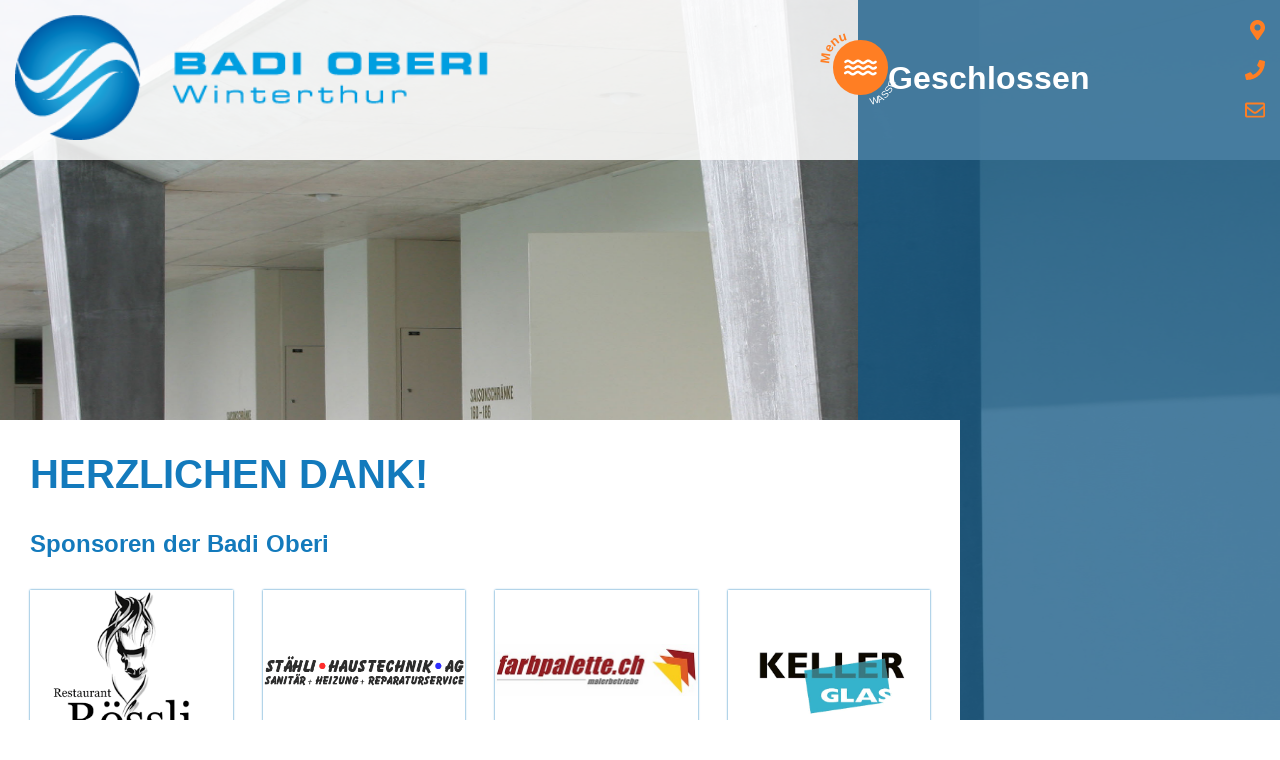

--- FILE ---
content_type: text/html; charset=UTF-8
request_url: https://badi-oberwinterthur.ch/sponsoren.html
body_size: 3510
content:
<!DOCTYPE html>
<html lang="de">
    <head>
    <meta charset="utf-8" />
<meta http-equiv="X-UA-Compatible" content="IE=edge" />
<meta name="viewport" content="width=device-width, initial-scale=1.0, maximum-scale=1.0, user-scalable=0" />

<meta name="language" content="de" />
<meta name="mobile-web-app-capable" content="yes" />
<meta name="format-detection" content="telephone=no">
<meta name="robots" content="index, follow" />

<meta name="publisher" content="visions.ch GmbH" />
<meta name="author" content="Badi Oberwinterthur" />
<meta name="copyright" content="Badi Oberwinterthur" />
<meta name="description" content="" />
<meta name="keywords" content="" />

<link rel="shortcut icon" href="favicon.ico" type="image/x-icon" />
<link rel="icon" href="favicon.ico" type="image/x-icon" />
    <base href="https://badi-oberwinterthur.ch/">
    <title>Sponsoren - Badi Oberwinterthur</title>
    <script defer src="https://use.fontawesome.com/releases/v5.2.0/js/all.js" integrity="sha384-4oV5EgaV02iISL2ban6c/RmotsABqE4yZxZLcYMAdG7FAPsyHYAPpywE9PJo+Khy" crossorigin="anonymous"></script>
<link href='https://fonts.googleapis.com/css?family=Open+Sans:400,600,800' rel='stylesheet' type='text/css'>
    <link rel="stylesheet" href="https://stackpath.bootstrapcdn.com/bootstrap/4.1.3/css/bootstrap.min.css" integrity="sha384-MCw98/SFnGE8fJT3GXwEOngsV7Zt27NXFoaoApmYm81iuXoPkFOJwJ8ERdknLPMO" crossorigin="anonymous">
<link rel="stylesheet" href="https://unpkg.com/aos@next/dist/aos.css" />
<link rel="stylesheet" href="https://cdn.jsdelivr.net/gh/fancyapps/fancybox@3.5.7/dist/jquery.fancybox.min.css" />

<link rel="stylesheet" href="/template/css/main.css">
    <!-- Global site tag (gtag.js) - Google Analytics -->
<script async src="https://www.googletagmanager.com/gtag/js?id=UA-164693388-1"></script>
<script>
  window.dataLayer = window.dataLayer || [];
  function gtag(){dataLayer.push(arguments);}
  gtag('js', new Date());

  gtag('config', 'UA-164693388-1');
</script>

    <!-- 24 / 0 -->
</head>
    <body class="detail-page">
        

  <header>
    <div class="header-inner">
      <a  href="/"class="logo">
        <img src="/template/images/badi-oberwinterthur-logo.png" alt="">
      </a>
      <div class="menu-container">
         <svg class="text-top" viewBox="0 0 500 500">
    <path id="curve" d="M 50 350 Q 50 100 300 100 Q 550 100 550 350 " />
    <text width="500">
      <textPath xlink:href="#curve">
        Menu
      </textPath>
    </text>
  </svg>
  
 <svg class="text-bottom" viewBox="0 0 500 500">
    <path id="curve2" d="M 150 350 C 150 350 375 325 400 100 " />
    <text width="500">
      <textPath xlink:href="#curve2">
        WASSER
      </textPath>
    </text>
  </svg>
        <div class="menu-toggler expanded">
        </div>

      </div>
      <div class="temperature -closed">
          <span class="-small">Geschlossen</span>
      </div>
      <div class="earlyswim -closed">
          <span class="-small"></span>
      </div>
      <div class="header-info">
        <div class="info-row">
          <span class="text">Mooswiesenweg 44, 8404 Winterthur</span><span class="icon"><i class="fas fa-map-marker-alt"></i></span>
        </div>
        <div class="info-row">
          <a href="tel:+41522423231" class="text">+41 52 242 32 31</a><span class="icon"><i class="fas fa-phone"></i></span>
        </div>
        <div class="info-row">
          <span id="_emoaddrId1"><span class="emo_address">Bitte Javascript aktivieren!</span></span><span class="icon"><i class="far fa-envelope"></i></span>
        </div>
      </div>
        <div class="mobile-info d-none">
          <a href=""><i class="fas fa-map-marker-alt"></i></a>
          <a href="tel:+41522423231"><i class="fas fa-phone"></i></a>
          <span id="_emoaddrId2"><span class="emo_address">Bitte Javascript aktivieren!</span></span>
      </div>
    
      <div class="nav-wrapper">
            <nav class="nav-main">
                
                   <ul class="">
    <li class="first"><a href="/" ><span class="extern">Home</span></a></li>
<li ><a href="/#oeffnungszeiten" ><span class="anker">Öffnungszeiten</span></a></li><li ><a href="/#preise" ><span class="anker">Preise</span></a></li><li ><a href="/#anfahrt" ><span class="anker">Anfahrt</span></a></li>
    <li><a href="news-/-events/" ><span class="extern">News / Events</span></a></li>

    <li><a href="restaurant.html" ><span class="extern">Restaurant</span></a></li>

    <li><a href="ueber-uns.html" ><span class="extern">Über uns</span></a></li>

    <li class="active"><a href="sponsoren.html" ><span class="extern">Sponsoren</span></a></li>

    <li class="last"><a href="intern/" ><span class="extern">Intern</span></a></li>
</ul>
            </nav>
            <div class="nav-lower">
                <ul><li class="first"><a href="info/nuetzliche-links.html" title="Nützliche Links" >Nützliche Links</a></li>
<li><a href="info/datenschutz.html" title="Datenschutz" >Datenschutz</a></li>
<li class="last"><a href="info/impressum.html" title="Impressum" >Impressum</a></li>
</ul>
            </div>
      </div>
    </div>
  </header>
        <main style="overflow-x: hidden;">
                <div class="landing-cover detail-cover" style="background-image: url('userdata/uploads/5-tn.jpg');" data-aos="slide-left" data-aos-duration="500">
        
     

      <div class="cover-overlay">

      </div>

      <div class="headerbackground"></div>
      
  
    </div>
            <div class="container">
                <div class="row wrapper-row">
                    <div class="col-xl-9 col-lg-12 col-sm-12 detail-content">
                         <div class="row">
                            <div class="container">
                                <div class="row">
                                    <div class="col-12">
                                        <h1 class="heading _color-blue text-uppercase">Herzlichen Dank!</h1>
                                    </div>
                                </div>
                            </div>
                            
<div class="container">
    <div class="row justify-content-center">
        <div class="col-md-12">
            <h2 class="heading _color-blue  ">Sponsoren der Badi Oberi<br></h2>

<div class="row sponsors">
    <div class="col-md-4 col-lg-3 sponsor">
    <div class="inner" style="background-image: url(userdata/uploads/roessli.png);">
        <a class="hov-link" href=" http://roessli-seen.ch/" target="_blank"></a>
        
        <img class="d-none" src="/userdata/uploads/roessli.png" alt="Restaurant Rössli Winterthur-Seen">
    </div>
</div>

<div class="col-md-4 col-lg-3 sponsor">
    <div class="inner" style="background-image: url(userdata/uploads/staehli-haustechnik-ag.png);">
        <a class="hov-link" href=" http://www.staehli-haustechnik.ch/home" target="_blank"></a>
        
        <img class="d-none" src="/userdata/uploads/staehli-haustechnik-ag.png" alt="Stähli Haustechnik AG">
    </div>
</div>

<div class="col-md-4 col-lg-3 sponsor">
    <div class="inner" style="background-image: url(userdata/uploads/farbpalette.jpg);">
        <a class="hov-link" href="https://farbpalette.ch" target="_blank"></a>
        
        <img class="d-none" src="/userdata/uploads/farbpalette.jpg" alt="Farbpalette">
    </div>
</div>

<div class="col-md-4 col-lg-3 sponsor">
    <div class="inner" style="background-image: url(userdata/uploads/unbenannt.png);">
        <a class="hov-link" href=" https://www.kellerglas.ch/" target="_blank"></a>
        
        <img class="d-none" src="/userdata/uploads/unbenannt.png" alt="Keller Glas AG">
    </div>
</div>

<div class="col-md-4 col-lg-3 sponsor">
    <div class="inner" style="background-image: url(userdata/uploads/image.png);">
        <a class="hov-link" href="https://www.bikepassion-oberi.ch/" target="_blank"></a>
        
        <img class="d-none" src="/userdata/uploads/image.png" alt="Bike Passion Oberi">
    </div>
</div>

<div class="col-md-4 col-lg-3 sponsor">
    <div class="inner" style="background-image: url(userdata/uploads/hofmann.jpg);">
        <a class="hov-link" href="https://gartenbau.ch/" target="_blank"></a>
        
        <img class="d-none" src="/userdata/uploads/hofmann.jpg" alt="Hofmann Gartenbau">
    </div>
</div>

<div class="col-md-4 col-lg-3 sponsor">
    <div class="inner" style="background-image: url(userdata/uploads/logo-alles-ab-03-2025-balken-alles-out-transparent-002.png);">
        <a class="hov-link" href="https://www.riminiag.ch/" target="_blank"></a>
        
        <img class="d-none" src="/userdata/uploads/logo-alles-ab-03-2025-balken-alles-out-transparent-002.png" alt="Stadt-Garage Rimini AG">
    </div>
</div>

<div class="col-md-4 col-lg-3 sponsor">
    <div class="inner" style="background-image: url(userdata/uploads/e-logo.png);">
        <a class="hov-link" href="https://www.escapenet.ch/" target="_blank"></a>
        
        <img class="d-none" src="/userdata/uploads/e-logo.png" alt="Escapenet.ch GmbH">
    </div>
</div>

<div class="col-md-4 col-lg-3 sponsor">
    <div class="inner" style="background-image: url(userdata/uploads/marine.jpg);">
        <a class="hov-link" href="https://www.marine-diesel-service.com/" target="_blank"></a>
        
        <img class="d-none" src="/userdata/uploads/marine.jpg" alt="Marine Diesel Service GmbH">
    </div>
</div>
</div>

<h2 class="heading _color-blue  ">Partner der Badi Oberi<br></h2>

<div class="row sponsors">
    <div class="col-md-4 col-lg-3 sponsor">
    <div class="inner" style="background-image: url(userdata/uploads/get-logo.svg);">
        <a class="hov-link" href="https://stadt.winterthur.ch/themen/leben-in-winterthur/freizeit-und-sport/sport" target="_blank"></a>
        
        <img class="d-none" src="/userdata/uploads/get-logo.svg" alt="Sportamt Stadt Winterthur">
    </div>
</div>

<div class="col-md-4 col-lg-3 sponsor">
    <div class="inner" style="background-image: url(userdata/uploads/slrg-headlogo.png);">
        <a class="hov-link" href="https://www.slrg.ch/zh/sektionen/winterthur" target="_blank"></a>
        
        <img class="d-none" src="/userdata/uploads/slrg-headlogo.png" alt="Schweiz. Lebensrettungs-Gesellschaft SLRG">
    </div>
</div>

<div class="col-md-4 col-lg-3 sponsor">
    <div class="inner" style="background-image: url(userdata/uploads/webaufnahme-13-5-2021-15294-www.schwimmkurse.ch.jpeg);">
        <a class="hov-link" href="http://www.schwimmkurse.ch/" target="_blank"></a>
        
        <img class="d-none" src="/userdata/uploads/webaufnahme-13-5-2021-15294-www.schwimmkurse.ch.jpeg" alt="Schwimmschule Winterthur">
    </div>
</div>

<div class="col-md-4 col-lg-3 sponsor">
    <div class="inner" style="background-image: url(userdata/uploads/webaufnahme-13-5-2021-152519-www.reddragon.swiss.png);">
        <a class="hov-link" href="https://www.reddragon.swiss/" target="_blank"></a>
        
        <img class="d-none" src="/userdata/uploads/webaufnahme-13-5-2021-152519-www.reddragon.swiss.png" alt="">
    </div>
</div>

<div class="col-md-4 col-lg-3 sponsor">
    <div class="inner" style="background-image: url(userdata/uploads/cityskate-ts1520456076.svg);">
        <a class="hov-link" href="https://cityskate.ch/" target="_blank"></a>
        
        <img class="d-none" src="/userdata/uploads/cityskate-ts1520456076.svg" alt="">
    </div>
</div>
</div>
        </div>
    </div>
</div>

                        </div>
                    </div>
                </div>
            </div>
            
        </main>
          <footer class="footer-alt">
      <div class="footer-bg"></div>
    <div class="footer-inner">
      <ul class="footer-left">
        <li>Badi Oberwinterthur</li>
        <li>Mooswiesenweg 44</li>
        <li>8404 Winterthur</li>
        <li>Tel. 052 242 32 31</li>
        <li><span id="_emoaddrId3"><span class="emo_address">Bitte Javascript aktivieren!</span></span></li>
      </ul>
      <ul class="footer-right">
        <li>
          <a href="info/nuetzliche-links.html">NÜTZLICHE LINKS</a>
        </li>
        <li>
          <a href="info/datenschutz.html">DATENSCHUTZ</a>
        </li>
        <li>
          <a href="info/impressum.html">IMPRESSUM</a>
        </li>
      </ul>
    </div>
  </footer>
        <!-- external libs -->
<script src="https://code.jquery.com/jquery-3.3.1.min.js" integrity="sha256-FgpCb/KJQlLNfOu91ta32o/NMZxltwRo8QtmkMRdAu8=" crossorigin="anonymous"></script>
<script src="https://cdnjs.cloudflare.com/ajax/libs/popper.js/1.14.3/umd/popper.min.js" integrity="sha384-ZMP7rVo3mIykV+2+9J3UJ46jBk0WLaUAdn689aCwoqbBJiSnjAK/l8WvCWPIPm49" crossorigin="anonymous"></script>
<script src="https://stackpath.bootstrapcdn.com/bootstrap/4.1.3/js/bootstrap.min.js" integrity="sha384-ChfqqxuZUCnJSK3+MXmPNIyE6ZbWh2IMqE241rYiqJxyMiZ6OW/JmZQ5stwEULTy" crossorigin="anonymous"></script>
<script type="text/javascript" src="https://maps.googleapis.com/maps/api/js?key=AIzaSyCyeOnxCyOUQ3rvB7v0H2TfLmJGAtl-9ik"></script>
<script src="https://cdn.jsdelivr.net/gh/fancyapps/fancybox@3.5.7/dist/jquery.fancybox.min.js"></script>
<script type="text/javascript" src="/template/js/jquery.download-r.js"></script>
<script type="text/javascript" src="/template/js/navburger.js"></script>
<script type="text/javascript" src="/template/js/jquery.magnific-popup.min.js"></script>
<script type="text/javascript" src="/template/js/isotope.pkgd.min.js"></script>
<script type="text/javascript" src="/template/js/carousel.js"></script>
<script type="text/javascript" src="/template/js/common.js"></script>
<script type="text/javascript" src="/template/js/aos.js"></script>
<script type="text/javascript" src="/template/js/app.js"></script>
<script type="text/javascript" src="/template/js/vislib.js"></script>


<!-- project libs -->


    <script src="/assets/components/emo/js/emo.min.js?v=1.9.1"></script>

<!-- This script block stores the encrypted -->
<!-- email address(es) in an addresses array. -->
<script type="text/javascript">
    //<![CDATA[
    var emo_addresses = ["uFkJ4K9BHot5cQL1MwqS2siaNd3IUy0RZOeglY7zWrfD+jAmVvhT8XnxEbP.6CGp","194ZNnvOUxcCH7sjIXCOd9whdaQTHBwY0BMeH9OhdiNCH7XO3iv8ITrrI7dmM9oOd9ljInoYUzyrIzwYUzwWyaHANnZe17YAd7CuN7Kl3qXmN7shynYAy9shy9OXUebg3JVmNSE","194ZNnvOUxcCH7sjIXCOd9whdaQTHeFWU7s71qojNiY+y96P3ib7I8FeNiwr5iCedaox3ib8dao83Bsh57QWHgE63qFgI9KTUT8ed7KhH9dO5isAy7s+IxFYHgE65nlG1kCO1Z","194ZNnvOUxcCH7sjIXCOd9whdaQTHeFWU7s71qojNiY+y96P3ib7I8FeNiwr5iCedaox3ib8dao83Bsh57QWHgbrI7dmM9oOd9ljInoYUzyrIzwYUzwWyaHANnZ65n4G"];
    addLoadEvent(emo_replace());
    //]]>
</script>

</body>
</html>

--- FILE ---
content_type: application/javascript
request_url: https://badi-oberwinterthur.ch/template/js/app.js
body_size: 1400
content:
/**
 *  all project-specific functions
 *  go here, common functions are
 *  stored in common.js
 */

$(document).ready(function() {
  /**
   * Collapsible header
   */

  //global variable to store menu state
  var isTop = true;

  //collapse / expand menu on scroll
  if (!$('body').hasClass("detail")) {
    var lastscroll = 0;
    $(window).scroll(function() {
      var nav = $(".menu-toggler");
      var info = $('.header-info');
      var header = $('header');

      var current = $(this).scrollTop();

      if (current > 50) {
        if (current <= lastscroll) {
          nav.addClass("expanded");
          nav.removeClass("collapsed");
          info.addClass("expanded");
          info.removeClass("collapsed");
          header.addClass("expanded");
          header.removeClass("collapsed");
          isTop = true;


        } else if (current > lastscroll) {
          if (!$('.nav-wrapper').hasClass("open")) {
            nav.addClass("collapsed");
            nav.removeClass("expanded");
          }

          info.addClass("collapsed");
          info.removeClass("expanded");
          header.addClass("collapsed");
          header.removeClass("expanded");
          isTop = false;
        }
      } else if (!$('.nav-wrapper').hasClass("open")) {
        nav.addClass("expanded");
        nav.removeClass("collapsed");
        info.addClass("expanded");
        info.removeClass("collapsed");
        header.addClass("expanded");
        header.removeClass("collapsed");
        isTop = true;

      }


    });
  }




  /**
   * Fancybox
   */
  $('.cb-gallery').fancybox({
    selector: '.gallery-item a',
    buttons: [

      //"slideShow",

      "close"
    ]
  });
  /*
   * Build  custom mobile menu
   */
  function buildNav(option) {
    var tempElement = $('.temperature');
    var svg = $('.text-top');
    var lowerNav = $('.nav-lower ul');
    var icons = $('.mobile-info');
    if (option == 'new') {

      $('.navburger').append(tempElement);
      $('.navburger').append(svg);
      $('.navburger ul').wrap("<div class='mobile-nav-wrapper'></div>")
      $('.navburger .mobile-nav-wrapper').append(lowerNav);
      $('.navburger .mobile-nav-wrapper').append(icons);
    } else {
      // $('.navburger').remove(tempElement);
      // $('.navburger').remove(svg);
      // $('.navburger').remove('.mobile-nav-wrapper');
      // $('.navburger').append(tempElement);
      // $('.navburger').append(svg);
      // $('.navburger ul').wrap("<div class='mobile-nav-wrapper'></div>")
      $('.navburger .mobile-nav-wrapper').append(lowerNav);
      $('.navburger .mobile-nav-wrapper').append(icons);
    }
  }
  if ($(window).width() <= 1024) {
    buildNav('new');
  }

  $(window).resize(function() {

    buildNav('refresh');
  })
  //initialize aos lib
  AOS.init({
    ease: 'ease-in-out',
    disable: 'phone'
  });

  /**
   * Direct download
   */
  $(document).downloadr();

  /**
   * Functions for opening and closing nav
   */
  function openNav() {
    $('.nav-wrapper').toggleClass("open");
    $('body').toggleClass("_overflow-x-hidden");
    $('.menu-toggler').css({
      'background-image': "url('/template/images/cross.svg')"
    })
    if ($('.menu-toggler').hasClass("expanded")) {
      $('.menu-toggler').removeClass("expanded")
    } else if ($('.menu-toggler').hasClass("collapsed")) {
      $('.menu-toggler').removeClass("collapsed")
    }
    $('.nav-wrapper').animate({
      width: "50%"

    }, {
      step: function(now, fx) {
        var data = fx.elem.id + " " + fx.prop + ": " + now;
        console.log(now);
        if (now >= 4) {

          $('.menu-toggler').css({
            'right': 'calc(50% - 50px)'
          });
        }
      }

    });
  }

  function closeNav() {
    $('.nav-wrapper').toggleClass("open");
    $('.menu-toggler').css({
      'background-image': "url('/template/images/WELLEN.svg')"
    })

    if (isTop) {
      $('.menu-toggler').addClass("expanded");
    } else {
      $('.menu-toggler').addClass("collapsed");

    }
    if ($('.menu-toggler').hasClass("collapsed")) {

      $('.menu-toggler').css({
        'right': '10px'
      });
    } else {

      $('.menu-toggler').css({
        'right': 'calc(33% - 30px)'
      });
    }
    $('.nav-wrapper').animate({
      width: "0"

    }, {
      step: function(now, fx) {
        var data = fx.elem.id + " " + fx.prop + ": " + now;
        console.log(now);
        if (now <= 1) {
          $('body').removeClass("_overflow-x-hidden");
        }
      }

    });
  }

  //do nav actions
  $('.nav-wrapper a').on("click", function() {
    closeNav();
  })
  if ($('body').hasClass("landing") || $('body').hasClass("detail-page")) {
    $('.menu-toggler').on("click", function() {
      if ($('.nav-wrapper').hasClass("open")) {
        closeNav();
      } else {
        openNav();
      }

    })
  } else if ($('body').hasClass("detail")) {
    $('.menu-toggler').on("click", function() {
      // $('.nav-wrapper').css("width", "50%");
      if ($('.nav-wrapper').hasClass("open")) {
        $('.nav-wrapper').toggleClass("open");
        $(this).css({
          'background-image': "url('/template/images/burger.svg')"
        })
        $('.menu-toggler').css({
          'right': '15px'
        });
        $('.nav-wrapper').animate({
          width: "0"

        }, {
          step: function(now, fx) {
            var data = fx.elem.id + " " + fx.prop + ": " + now;
            console.log(now);
            if (now <= 3) {
              $('body').removeClass("_overflow-x-hidden");
            }
          }

        });
      } else {
        $('.nav-wrapper').toggleClass("open");
        $('body').toggleClass("_overflow-x-hidden");
        $(this).css({
          'background-image': "url('/template/images/cross.svg')"
        })
        $('.nav-wrapper').animate({
          width: "50%"

        }, {
          step: function(now, fx) {
            var data = fx.elem.id + " " + fx.prop + ": " + now;
            console.log(now);
            if (now >= 3) {
              //  alert("halt");
              $('.menu-toggler').css({
                'right': 'calc(50% - 50px)'
              });
            }
          }

        });
      }

    })
  }

});

/**
 * Window onload
 */
$(window).on('load', function() {
  /**
   * Make all team-box element same height as tallest element
   */
  if ($('.team-box').length > 0) {
    $('.cb-team').each(function() {
      var maxHeight = -1;

      $(this).find('.team-box').each(function() {
        maxHeight = maxHeight > $(this).height() ? maxHeight : $(this).height();
      });

      $(this).find('.team-box').each(function() {
        $(this).height(maxHeight);
      });
    });
  }
});


--- FILE ---
content_type: application/javascript
request_url: https://badi-oberwinterthur.ch/template/js/carousel.js
body_size: 2243
content:
// Carouselvis
// version 1.1.3
// by visions.ch

(function($) {
    $.carouselvis = function(element, options) {

        // default options
        var defaults = {
            carouselvisInterval: 5000, // interval for auto-slide
            identifier: $(element)[0]["className"], // uses classes to identify element
            duration: 500, // duration of animation
            imageRefreshInterval: 500 // refresh rate for image-scaler
        };

        var plugin = this;

        // plugin.settings.propertyName from inside the plugin
        // element.data('carouselvis').settings.propertyName from outside
        plugin.settings = {};

        //constructor method
        plugin.init = function() {

            // merge default and user-provided options and clone them as initals
            plugin.settings = $.extend({}, defaults, options);

            // swipe items
            swipeitems();

            // count items
            var carouselItems = $(element).find(".item").length;

            // get carousel-item-dimensions
            var itemratio = $(element).find('.item:eq(0)').outerWidth() / $(element).find('.item:eq(0)').outerHeight();

            for (i = 0; i < carouselItems; i++) {

                // get image src or currently used srcset-entry
                var jImage = $(element).find('.item:eq(' + i + ')').find('img');
                if (jImage.length) {
                    // fit image into item based on ratio
                    var image = new Image();
                    image.src = jImage.prop('currentSrc') || jImage.prop('src');
                    image.item = i;

                    image.onload = function() {
                        var imgratio = this.width / this.height;
                        if (imgratio > itemratio) {
                            $(element).find(".item:eq(" + this.item + ")").find('img').addClass('scaleheight');
                        }
                    };
                }

                // fill toggler-items
                if ($(element).find(".toggler").length) {
                    $(element).find(".toggler").append("<li class='item-toggle' data-toggle='" + i + "'></li>");
                }

                // fill minipreview-images
                if ($(element).find(".minipreview").length) {
                    $(element).find(".minipreview").append("<li class='item-toggle' data-toggle='" + i + "' style='background-image: url(" + image.src + ")'></li>");
                }
            }

            // remove toggler and prev/next buttons if only 1 element
            if ($(element).find('.item').length > 1) {
                $(element).find('.item-skip, .toggler').show();
            }

            // set slide counter
            if ($(element).find(".counter").length) {
                $(element).find(".counter .currentslide").text(1);
                $(element).find(".counter .amount").text(carouselItems);
            }

            // set first items as active
            $(element).find(".item:first").addClass("active");
            $(element).find(".item-toggle:first").addClass("active");

            // call image-calibration
            recalibrateImages();

            // wait 5 seconds before starting the auto-interval
            setTimeout(function() {
                if ($(element).find(".item").not(':animated')) {
                    slideItem();
                }
            }, plugin.settings.carouselvisInterval);
        };

        // listener toggler click
        $(element).on('click', '.item-toggle', function() {
            clickSlide($(this).data("toggle"));
        });

        // listener next and previous click
        $(element).on('click', '.item-skip', function() {
            prevnextSlide($(this));
        });

        // Slide to Item onClick
        var clickSlide = function(clickNum) {
            // check if item is already active
            if ($(element).find(".item:eq(" + clickNum + ")").hasClass("active")) {
                return;
            }

            // check if item is already animated
            if ($(element).find(".item").is(':animated')) {
                return;
            }

            slideItem(clickNum);
        };

        // Slide to Next or Previous Item onClick
        var prevnextSlide = function(current) {
            var active = $(element).find(".item.active");
            var amount = $(element).find(".item").length - 1;
            var num = 0;
            var type = "";

            // check if item is already animated
            if ($(element).find(".item").is(':animated')) {
                return;
            }

            // slide to item
            if ((current instanceof jQuery && current.hasClass("next")) || current === 'next') {
                type = "next";
                if (active.index() === amount) {
                    num = 0;
                } else {
                    num = active.index() + 1;
                }
            } else {
                type = "previous";
                if (active.index() === 0) {
                    num = amount;
                } else {
                    num = active.index() - 1;
                }
            }
            slideItem(num, type);
        };

        // slideItem
        var slideItem = function(num, type) {
            var active = $(element).find(".item.active");
            var next = "";
            var called = false; // slide has been called by user

            if ($.isNumeric(num)) {
                next = $(element).find(".item:eq(" + num + ")");
                called = true;
            } else if (active.next(".item").length) {
                next = active.next(".item");
            } else {
                next = $(element).find(".item:first");
            }

            if (next.hasClass('active')) {
                return;
            }

            // update toggler
            $(element).find(".item-toggle").removeClass("active");
            $(element).find("*[data-toggle='" + next.index() + "']").addClass("active");

            // update slide counter
            if ($(element).find(".counter").length) {
                $(element).find(".counter .currentslide").text(next.index() + 1);
            }

            // slide in next item
            if (((num + 1) > (active.index() + 1) || !called) && type !== "previous" || type === "next") {

                next.addClass("nextanimateIn");
                active.addClass("nextanimateOut");
                active.removeClass("active");
                next.addClass("active");

                setTimeout(function() {
                    next.removeClass("nextanimateIn");
                    active.removeClass("nextanimateOut");
                }, plugin.settings.duration);

                // slide in previous item
            } else {

                next.addClass("prevanimateIn");
                active.addClass("prevanimateOut");
                next.addClass("active");
                active.removeClass("active");

                setTimeout(function() {
                    next.removeClass("prevanimateIn");
                    active.removeClass("prevanimateOut");
                }, plugin.settings.duration);

            }

            // reset interval
            var thisinterval = plugin.settings.identifier;
            clearInterval(window[thisinterval]);
            window[thisinterval] = setInterval(function() {
                slideItem();
            }, plugin.settings.carouselvisInterval);
        };

        function recalibrateImages() {
            $(element).find('.item').each(function() {
                // fit image into item based on ratio
                var itemratio = $(element).find('.item:eq(0)').outerWidth() / $(element).find('.item:eq(0)').outerHeight();
                var jImage = $(this).find('img');
                if (!jImage.length) {
                    return;
                }

                var imgratio = jImage[0].clientWidth / jImage[0].clientHeight;

                if (imgratio > itemratio) {
                    $(this).find('img').addClass('scaleheight');
                } else {
                    $(this).find('img').removeClass('scaleheight');
                }
            });
            setTimeout(recalibrateImages, plugin.settings.imageRefreshInterval);
        }

        // swipe items
        function swipeitems() {
            /**
             * Swipe Items
             * @return void
             */

            // limit touchevents to items
            var classname = document.getElementsByClassName("item");

            for (var i = 0; i < classname.length; i++) {
                classname[i].addEventListener('touchstart', phandleTouchStart, false);
                classname[i].addEventListener('touchmove', phandleTouchMove, false);
            }

            var xDown = null;
            var yDown = null;

            function phandleTouchStart(evt) {
                xDown = evt.touches[0].clientX;
                yDown = evt.touches[0].clientY;
            }

            function phandleTouchMove(evt) {
                if (!xDown || !yDown) {
                    return;
                }

                var xUp = evt.touches[0].clientX;
                var yUp = evt.touches[0].clientY;

                var xDiff = xDown - xUp;
                var yDiff = yDown - yUp;

                if (Math.abs(xDiff) > Math.abs(yDiff)) { /*most significant*/
                    if (xDiff > 0) {
                        //$('.box').text("Swipe Left");
                        prevnextSlide('next');
                        /* left swipe */
                    } else {
                        //$('.box').text("Swipe Right");
                        prevnextSlide('prev');
                        /* right swipe */
                    }
                } else {
                    if (yDiff > 0) {
                        /* up swipe */
                    } else {
                        /* down swipe */
                    }
                }
                /* reset values */
                xDown = null;
                yDown = null;
            }
        }

        // fire up the plugin!
        plugin.init();
    };

    // add the plugin to the jQuery.fn object
    $.fn.carouselvis = function(options) {
        // iterate through the DOM elements we are attaching the plugin to
        return this.each(function() {
            // if plugin has not already been attached to the element
            if (undefined === $(this).data('carouselvis')) {
                // create a new instance of the plugin
                var plugin = new $.carouselvis(this, options);
                // store a reference to the plugin object
                $(this).data('carouselvis', plugin);
            }
        });
    };
})(jQuery);


--- FILE ---
content_type: image/svg+xml
request_url: https://badi-oberwinterthur.ch/userdata/uploads/cityskate-ts1520456076.svg
body_size: 8193
content:
<?xml version="1.0" encoding="UTF-8" standalone="no"?>
<svg
   xmlns:dc="http://purl.org/dc/elements/1.1/"
   xmlns:cc="http://creativecommons.org/ns#"
   xmlns:rdf="http://www.w3.org/1999/02/22-rdf-syntax-ns#"
   xmlns:svg="http://www.w3.org/2000/svg"
   xmlns="http://www.w3.org/2000/svg"
   viewBox="0 0 603.34998 372.54999"
   height="372.54999"
   width="603.34998"
   xml:space="preserve"
   version="1.1"
   id="svg2"><metadata
     id="metadata8"><rdf:RDF><cc:Work
         rdf:about=""><dc:format>image/svg+xml</dc:format><dc:type
           rdf:resource="http://purl.org/dc/dcmitype/StillImage" /></cc:Work></rdf:RDF></metadata><defs
     id="defs6"><clipPath
       id="clipPath18"
       clipPathUnits="userSpaceOnUse"><path
         id="path20"
         d="m 0,0 4826.76,0 0,2980 L 0,2980 0,0 Z" /></clipPath></defs><g
     transform="matrix(1.25,0,0,-1.25,0,372.55)"
     id="g10"><g
       transform="scale(0.1,0.1)"
       id="g12"><g
         id="g14"><g
           clip-path="url(#clipPath18)"
           id="g16"><path
             id="path22"
             style="fill:#231f20;fill-opacity:1;fill-rule:nonzero;stroke:none"
             d="m 3515.63,2660.07 -107.07,0 0,106.18 107.07,0 0,-106.18 z m 179.28,220.38 c -3.95,11.99 -8.41,25.57 -20.33,38.59 -11.06,12.06 -25.61,20.92 -43.24,26.28 -10.35,3.13 -19.97,3.04 -27.73,2.95 l -3.61,-0.03 -246.56,0 -12.43,0.23 c -19.17,0.52 -40.87,1.12 -61.64,-7.73 -31.11,-13.25 -53.71,-46.81 -53.71,-79.84 l 0,-529.61 182.9,0 c 0,0 0,111.29 0,145.89 l 107.07,0 c 0,-34.6 0,-145.89 0,-145.89 l 182.91,0 0,501 0.3,8.3 c 0.5,11.01 1.14,24.7 -3,37.02 l -0.93,2.84 z m -788.88,-129.43 c -2.68,-2.68 -17.43,-17.45 -19.03,-19.02 -1.05,0.05 -2.1,0.13 -2.1,0.13 0,0 -7.53,0 -13.9,0 0,39.47 0,216.11 0,216.11 l -182.88,0 0,-616.95 182.88,0 c 0,0 0,109.81 0,145.5 2.49,0.05 9.99,0.12 12.9,0.15 6.73,-5.55 17.79,-14.69 17.79,-14.69 0,0 3.35,-2.43 4.34,-3.15 0,-17.09 0,-127.81 0,-127.81 l 182.02,0 0,167.59 c 0,30.3 -17.86,51.89 -31.3,65.5 0,0 -34.35,34.87 -39.55,40.15 18.03,18.02 43.96,43.95 43.96,43.95 18.07,18.04 26.89,40.99 26.89,70.13 l 0,229.63 -182.02,0 c 0,0 0,-191.03 0,-197.22 z m 897.33,15.23 c 0,0 111.33,0 145.91,0 0,-44.93 0,-434.96 0,-434.96 l 182.89,0 c 0,0 0,390.03 0,434.96 34.42,0 144.08,0 144.08,0 l 0,181.99 -472.88,0 0,-181.99 z m 991.74,0 0,181.99 -298.99,0 c -19.86,0 -46.89,0 -66.87,-19.98 l -12.74,-11.83 c 0,-0.02 -11.52,-17.3 -11.52,-17.3 l -1.94,-3.74 c -5.98,-8.92 -8.77,-21.08 -8.77,-38.18 l 0,-429.92 c 0,-27.11 12.74,-55.56 33.24,-74.24 16.99,-15.49 38.07,-23.13 59.57,-21.76 0.02,0 308.02,0 308.02,0 l 0,182.87 c 0,0 -178.4,0 -217.95,0 l 0,35.06 c 39.55,0 217.95,0 217.95,0 l 0,182.91 c 0,0 -178.4,0 -217.95,0 l 0,34.12 c 39.55,0 217.95,0 217.95,0 z M 432.676,2514.16 c 0,0 -178.379,0 -217.946,0 l 0,252.09 c 39.567,0 217.946,0 217.946,0 l 0,181.99 -308.93,0 c -32.5194,0 -59.9843,-15.4 -79.4296,-44.55 -11.918,-17.85 -12.4766,-37.13 -12.4766,-53.06 0,-0.82 0.004,-408.15 0.004,-408.15 l -0.0743,-6.89 c -0.0507,-2.49 -0.1054,-5.14 -0.1054,-7.86 0,-10.98 0.7734,-23.5 5.5781,-35.71 11.7031,-29.74 42.1914,-59.83 77.8318,-59.83 l 317.676,-0.99 -0.074,25.42 0,157.54 z m 2033.804,217.91 c -25.66,1.39 -51.54,0.92 -76.58,0.49 l -36.78,-0.43 c 0,0 -59.7,0 -90.64,0 l 0,34.12 c 42.18,0 289.08,0 289.08,0 l 0,181.99 -376.82,0 -14.17,-1.13 -7.28,-0.7 c -17.35,0 -30,-10.89 -38.37,-18.09 l -5.36,-4.41 c -19.9,-13.27 -29.98,-38.09 -29.98,-73.78 l 0,-201.88 c 0,-19.04 2.55,-46.95 24.54,-69.5 19.1,-19.59 43.08,-29.53 71.24,-29.53 0,0 180.45,0 194.22,0 l 0,-35.06 c -42.2,0 -290,0 -290,0 l 0,-182.87 378.6,0 c 52.36,0 93.38,40.75 93.38,92.81 l 0,189.61 c 0,0 0.08,11.48 0.08,13.83 0,15.43 -0.68,31.41 -6.4,48.53 -10.53,31.54 -42.2,54.05 -78.76,56 z m -1597.832,34.18 c 0,0 110.477,0 144.982,0 0,-44.93 0,-434.96 0,-434.96 l 182.9,0 c 0,0 0,390.03 0,434.96 34.51,0 144.99,0 144.99,0 l 0,181.99 -472.872,0 0,-181.99 z m -299.843,-434.96 182.883,0 0,616.95 -182.883,0 0,-616.95 z m 1186.855,400.84 -107.1,0 c 0,39.47 0,216.11 0,216.11 l -182.89,0 0,-298.99 c 0,-20.43 2.42,-44.26 20.33,-66.12 30.51,-37.25 75.96,-35.65 112.49,-34.36 l 18.51,0.45 c 0,0 102.44,0 138.66,0 l 0,-35.06 c -42.19,0 -289.99,0 -289.99,0 l 0,-182.87 378.6,0 c 52.86,0 94.28,41.82 94.28,95.21 l 0,521.74 -182.89,0 c 0,0 0,-176.64 0,-216.11" /><path
             id="path24"
             style="fill:none;stroke:#231f20;stroke-width:63.32690048;stroke-linecap:butt;stroke-linejoin:miter;stroke-miterlimit:4;stroke-dasharray:none;stroke-opacity:1"
             d="m 3515.63,2660.07 -107.07,0 0,106.18 107.07,0 0,-106.18 z m 179.28,220.38 c -3.95,11.99 -8.41,25.57 -20.33,38.59 -11.06,12.06 -25.61,20.92 -43.24,26.28 -10.35,3.13 -19.97,3.04 -27.73,2.95 l -3.61,-0.03 -246.56,0 -12.43,0.23 c -19.17,0.52 -40.87,1.12 -61.64,-7.73 -31.11,-13.25 -53.71,-46.81 -53.71,-79.84 l 0,-529.61 182.9,0 c 0,0 0,111.29 0,145.89 l 107.07,0 c 0,-34.6 0,-145.89 0,-145.89 l 182.91,0 0,501 0.3,8.3 c 0.5,11.01 1.14,24.7 -3,37.02 l -0.93,2.84 z m -788.88,-129.43 c -2.68,-2.68 -17.43,-17.45 -19.03,-19.02 -1.05,0.05 -2.1,0.13 -2.1,0.13 0,0 -7.53,0 -13.9,0 0,39.47 0,216.11 0,216.11 l -182.88,0 0,-616.95 182.88,0 c 0,0 0,109.81 0,145.5 2.49,0.05 9.99,0.12 12.9,0.15 6.73,-5.55 17.79,-14.69 17.79,-14.69 0,0 3.35,-2.43 4.34,-3.15 0,-17.09 0,-127.81 0,-127.81 l 182.02,0 0,167.59 c 0,30.3 -17.86,51.89 -31.3,65.5 0,0 -34.35,34.87 -39.55,40.15 18.03,18.02 43.96,43.95 43.96,43.95 18.07,18.04 26.89,40.99 26.89,70.13 l 0,229.63 -182.02,0 c 0,0 0,-191.03 0,-197.22 z m 897.33,15.23 c 0,0 111.33,0 145.91,0 0,-44.93 0,-434.96 0,-434.96 l 182.89,0 c 0,0 0,390.03 0,434.96 34.42,0 144.08,0 144.08,0 l 0,181.99 -472.88,0 0,-181.99 z m 991.74,0 0,181.99 -298.99,0 c -19.86,0 -46.89,0 -66.87,-19.98 l -12.74,-11.83 c 0,-0.02 -11.52,-17.3 -11.52,-17.3 l -1.94,-3.74 c -5.98,-8.92 -8.77,-21.08 -8.77,-38.18 l 0,-429.92 c 0,-27.11 12.74,-55.56 33.24,-74.24 16.99,-15.49 38.07,-23.13 59.57,-21.76 0.02,0 308.02,0 308.02,0 l 0,182.87 c 0,0 -178.4,0 -217.95,0 l 0,35.06 c 39.55,0 217.95,0 217.95,0 l 0,182.91 c 0,0 -178.4,0 -217.95,0 l 0,34.12 c 39.55,0 217.95,0 217.95,0 z M 432.676,2514.16 c 0,0 -178.379,0 -217.946,0 l 0,252.09 c 39.567,0 217.946,0 217.946,0 l 0,181.99 -308.93,0 c -32.5194,0 -59.9843,-15.4 -79.4296,-44.55 -11.918,-17.85 -12.4766,-37.13 -12.4766,-53.06 0,-0.82 0.004,-408.15 0.004,-408.15 l -0.0743,-6.89 c -0.0507,-2.49 -0.1054,-5.14 -0.1054,-7.86 0,-10.98 0.7734,-23.5 5.5781,-35.71 11.7031,-29.74 42.1914,-59.83 77.8318,-59.83 l 317.676,-0.99 -0.074,25.42 0,157.54 z m 2033.804,217.91 c -25.66,1.39 -51.54,0.92 -76.58,0.49 l -36.78,-0.43 c 0,0 -59.7,0 -90.64,0 l 0,34.12 c 42.18,0 289.08,0 289.08,0 l 0,181.99 -376.82,0 -14.17,-1.13 -7.28,-0.7 c -17.35,0 -30,-10.89 -38.37,-18.09 l -5.36,-4.41 c -19.9,-13.27 -29.98,-38.09 -29.98,-73.78 l 0,-201.88 c 0,-19.04 2.55,-46.95 24.54,-69.5 19.1,-19.59 43.08,-29.53 71.24,-29.53 0,0 180.45,0 194.22,0 l 0,-35.06 c -42.2,0 -290,0 -290,0 l 0,-182.87 378.6,0 c 52.36,0 93.38,40.75 93.38,92.81 l 0,189.61 c 0,0 0.08,11.48 0.08,13.83 0,15.43 -0.68,31.41 -6.4,48.53 -10.53,31.54 -42.2,54.05 -78.76,56 z m -1597.832,34.18 c 0,0 110.477,0 144.982,0 0,-44.93 0,-434.96 0,-434.96 l 182.9,0 c 0,0 0,390.03 0,434.96 34.51,0 144.99,0 144.99,0 l 0,181.99 -472.872,0 0,-181.99 z m -299.843,-434.96 182.883,0 0,616.95 -182.883,0 0,-616.95 z m 1186.855,400.84 -107.1,0 c 0,39.47 0,216.11 0,216.11 l -182.89,0 0,-298.99 c 0,-20.43 2.42,-44.26 20.33,-66.12 30.51,-37.25 75.96,-35.65 112.49,-34.36 l 18.51,0.45 c 0,0 102.44,0 138.66,0 l 0,-35.06 c -42.19,0 -289.99,0 -289.99,0 l 0,-182.87 378.6,0 c 52.86,0 94.28,41.82 94.28,95.21 l 0,521.74 -182.89,0 c 0,0 0,-176.64 0,-216.11 z" /><path
             id="path26"
             style="fill:#ffffff;fill-opacity:1;fill-rule:nonzero;stroke:none"
             d="m 2906.03,2751.02 c -2.68,-2.68 -17.43,-17.45 -19.03,-19.02 -1.05,0.05 -2.1,0.13 -2.1,0.13 0,0 -7.53,0 -13.9,0 0,39.47 0,216.11 0,216.11 l -182.88,0 0,-616.95 182.88,0 c 0,0 0,109.81 0,145.5 2.49,0.05 9.99,0.12 12.9,0.15 6.73,-5.55 17.79,-14.69 17.79,-14.69 0,0 3.35,-2.43 4.34,-3.15 0,-17.09 0,-127.81 0,-127.81 l 182.02,0 0,167.59 c 0,30.3 -17.86,51.89 -31.3,65.5 0,0 -34.35,34.87 -39.55,40.15 18.03,18.02 43.96,43.95 43.96,43.95 18.07,18.04 26.89,40.99 26.89,70.13 l 0,229.63 -182.02,0 c 0,0 0,-191.03 0,-197.22 z m 609.6,-90.95 -107.07,0 0,106.18 107.07,0 0,-106.18 z m 179.28,220.38 c -3.95,11.99 -8.41,25.57 -20.33,38.59 -11.06,12.06 -25.61,20.92 -43.24,26.28 -10.35,3.13 -19.97,3.04 -27.73,2.95 l -3.61,-0.03 -246.56,0 -12.43,0.23 c -19.17,0.52 -40.87,1.12 -61.64,-7.73 -31.11,-13.25 -53.71,-46.81 -53.71,-79.84 l 0,-529.61 182.9,0 c 0,0 0,111.29 0,145.89 l 107.07,0 c 0,-34.6 0,-145.89 0,-145.89 l 182.91,0 0,501 0.3,8.3 c 0.5,11.01 1.14,24.7 -3,37.02 l -0.93,2.84 z m 108.45,-114.2 c 0,0 111.33,0 145.91,0 0,-44.93 0,-434.96 0,-434.96 l 182.89,0 c 0,0 0,390.03 0,434.96 34.42,0 144.08,0 144.08,0 l 0,181.99 -472.88,0 0,-181.99 z m 991.74,0 0,181.99 -298.99,0 c -19.86,0 -46.89,0 -66.87,-19.98 l -12.74,-11.83 c 0,-0.02 -11.52,-17.3 -11.52,-17.3 l -1.94,-3.74 c -5.98,-8.92 -8.77,-21.08 -8.77,-38.18 l 0,-429.92 c 0,-27.11 12.74,-55.56 33.24,-74.24 16.99,-15.49 38.07,-23.13 59.57,-21.76 0.02,0 308.02,0 308.02,0 l 0,182.87 c 0,0 -178.4,0 -217.95,0 l 0,35.06 c 39.55,0 217.95,0 217.95,0 l 0,182.91 c 0,0 -178.4,0 -217.95,0 l 0,34.12 c 39.55,0 217.95,0 217.95,0 z m -4226.295,-434.96 182.883,0 0,616.95 -182.883,0 0,-616.95 z m 299.843,434.96 c 0,0 110.477,0 144.982,0 0,-44.93 0,-434.96 0,-434.96 l 182.9,0 c 0,0 0,390.03 0,434.96 34.51,0 144.99,0 144.99,0 l 0,181.99 -472.872,0 0,-181.99 z M 432.676,2514.16 c 0,0 -178.379,0 -217.946,0 l 0,252.09 c 39.567,0 217.946,0 217.946,0 l 0,181.99 -308.93,0 c -32.5194,0 -59.9843,-15.4 -79.4296,-44.55 -11.918,-17.85 -12.4766,-37.13 -12.4766,-53.06 0,-0.82 0.004,-408.15 0.004,-408.15 l -0.0743,-6.89 c -0.0507,-2.49 -0.1054,-5.14 -0.1054,-7.86 0,-10.98 0.7734,-23.5 5.5781,-35.71 11.7031,-29.74 42.1914,-59.83 77.8318,-59.83 l 317.676,-0.99 -0.074,25.42 0,157.54 z m 2033.804,217.91 c -25.66,1.39 -51.54,0.92 -76.58,0.49 l -36.78,-0.43 c 0,0 -59.7,0 -90.64,0 l 0,34.12 c 42.18,0 289.08,0 289.08,0 l 0,181.99 -376.82,0 -14.17,-1.13 -7.28,-0.7 c -17.35,0 -30,-10.89 -38.37,-18.09 l -5.36,-4.41 c -19.9,-13.27 -29.98,-38.09 -29.98,-73.78 l 0,-201.88 c 0,-19.04 2.55,-46.95 24.54,-69.5 19.1,-19.59 43.08,-29.53 71.24,-29.53 0,0 180.45,0 194.22,0 l 0,-35.06 c -42.2,0 -290,0 -290,0 l 0,-182.87 378.6,0 c 52.36,0 93.38,40.75 93.38,92.81 l 0,189.61 c 0,0 0.08,11.48 0.08,13.83 0,15.43 -0.68,31.41 -6.4,48.53 -10.53,31.54 -42.2,54.05 -78.76,56 z m -710.82,0.06 -107.1,0 c 0,39.47 0,216.11 0,216.11 l -182.89,0 0,-298.99 c 0,-20.43 2.42,-44.26 20.33,-66.12 30.51,-37.25 75.96,-35.65 112.49,-34.36 l 18.51,0.45 c 0,0 102.44,0 138.66,0 l 0,-35.06 c -42.19,0 -289.99,0 -289.99,0 l 0,-182.87 378.6,0 c 52.86,0 94.28,41.82 94.28,95.21 l 0,521.74 -182.89,0 c 0,0 0,-176.64 0,-216.11" /><path
             id="path28"
             style="fill:#f25b1a;fill-opacity:1;fill-rule:nonzero;stroke:none"
             d="m 2465.12,2706.79 c -37.12,1.98 -74.85,0 -112,0 -38.67,0 -77.31,0 -115.97,0 l 0,84.8 289.08,0 0,131.31 c -117.18,0 -234.33,0 -351.49,0 -7.31,0 -14.47,-1.82 -21.45,-1.82 -11.24,0 -21.13,-12.54 -29.67,-18.23 -15.99,-10.66 -18.7,-35.23 -18.7,-52.72 0,-67.3 0,-134.58 0,-201.88 0,-19.21 3.45,-37.58 17.33,-51.81 14.64,-15.02 32.39,-21.89 53.11,-21.89 67.22,0 134.43,0 201.64,0 5.95,0 11.95,0 17.91,0 l 0,-85.72 -289.99,0 0,-132.21 c 117.75,0 235.5,0 353.26,0 38.16,0 68.05,28.63 68.05,67.48 0,63.19 0,126.4 0,189.61 0,18.81 0.98,36.34 -5.02,54.32 -7.82,23.45 -32.29,37.49 -56.09,38.76" /><path
             id="path30"
             style="fill:#f25b1a;fill-opacity:1;fill-rule:nonzero;stroke:none"
             d="m 2931.35,2763.54 c 0,-7.54 0,-15.07 0,-22.6 0,-1.64 -3.87,-4.32 -4.94,-5.36 -5.97,-5.98 -11.94,-11.94 -17.9,-17.92 -3.59,-3.58 -7.19,-7.17 -10.77,-10.76 -1.5,-1.5 -10.83,-0.11 -12.84,-0.11 -13.08,0 -26.17,0 -39.23,0 l 0,216.11 -132.23,0 0,-566.28 132.23,0 0,146.81 c 8.19,-0.47 16.4,-0.92 24.62,-1.37 4.77,-0.26 20.99,1.65 24.72,-1.48 7.61,-6.25 15.2,-12.52 22.79,-18.78 2.8,-2.33 13.55,-8.39 13.55,-12.33 0,-37.61 0,-75.24 0,-112.85 l 131.36,0 c 0,47.4 0,94.83 0,142.26 0,19.48 -10.83,34.38 -23.98,47.71 -19.08,19.34 -38.15,38.71 -57.23,58.06 20.58,20.58 41.17,41.15 61.74,61.74 14.62,14.57 19.47,32.39 19.47,52.22 0,66.28 0,132.57 0,198.85 0,1.81 0,3.62 0,5.44 l -131.36,0 c 0,-53.11 0,-106.24 0,-159.36" /><path
             id="path32"
             style="fill:#f25b1a;fill-opacity:1;fill-rule:nonzero;stroke:none"
             d="m 3828.71,2791.59 145.89,0 0,-434.97 132.25,0 0,434.97 144.06,0 0,131.31 -422.2,0 0,-131.31" /><path
             id="path34"
             style="fill:#f25b1a;fill-opacity:1;fill-rule:nonzero;stroke:none"
             d="m 4769.77,2791.59 0,131.31 c -60.43,0 -120.83,0 -181.25,0 -30.8,0 -61.62,0 -92.41,0 -16.82,0 -36.34,0.05 -48.96,-12.56 -4.14,-4.12 -8.69,-7.77 -12.76,-11.86 -5.03,-5 -6.48,-11.41 -10.22,-17.08 -4.03,-6.01 -4.58,-17.08 -4.58,-24.19 0,-17.74 0,-35.49 0,-53.25 0,-77.46 0,-154.92 0,-232.38 0,-48.1 0,-96.19 0,-144.29 0,-34.71 28.94,-74.29 67.49,-70.67 l 282.69,0 0,132.21 -217.96,0 0,85.72 217.96,0 0,132.24 -217.96,0 0,84.8 217.96,0" /><path
             id="path36"
             style="fill:#f25b1a;fill-opacity:1;fill-rule:nonzero;stroke:none"
             d="m 3540.97,2634.75 -157.75,0 0,156.84 157.75,0 0,-156.84 z m 114.9,267.2 c -8.71,9.52 -19.91,15.48 -31.91,19.13 -7.83,2.38 -15.83,1.82 -23.96,1.82 -16.38,0 -32.79,0 -49.16,0 -29.74,0 -59.46,0 -89.2,0 -36.08,0 -72.13,0 -108.2,0 -21.16,0 -44.48,2.92 -64.14,-5.46 -21.47,-9.14 -38.3,-33.18 -38.3,-56.54 0,-43.26 0,-86.52 0,-129.79 0,-124.82 0,-249.66 0,-374.49 l 132.22,0 0,145.89 157.75,0 0,-145.89 132.25,0 c 0,16 0,32.01 0,48.03 0,142.54 0,285.1 0,427.64 0,11.05 2.17,26.64 -1.39,37.27 -3.98,11.94 -6.94,22.53 -15.96,32.39" /><path
             id="path38"
             style="fill:#f8a418;fill-opacity:1;fill-rule:nonzero;stroke:none"
             d="m 594.133,2356.62 132.223,0 0,566.277 -132.223,0 0,-566.277 z" /><path
             id="path40"
             style="fill:#f8a418;fill-opacity:1;fill-rule:nonzero;stroke:none"
             d="m 1781,2706.79 -157.77,0 0,216.11 -132.22,0 c 0,-60.41 0,-120.81 0,-181.22 0,-30.82 0,-61.61 0,-92.43 0,-18.65 2.27,-35.04 14.58,-50.07 27.05,-33.02 73.57,-24.63 111.41,-24.63 54.66,0 109.32,0 164,0 l 0,-85.72 -289.99,0 0,-132.21 c 117.75,0 235.5,0 353.26,0 39.46,0 68.95,30.51 68.95,69.88 0,52.58 0,105.2 0,157.8 0,112.87 0,225.74 0,338.6 l -132.22,0 0,-216.11" /><path
             id="path42"
             style="fill:#f8a418;fill-opacity:1;fill-rule:nonzero;stroke:none"
             d="m 65.3867,2889.63 c -8.7304,-13.06 -8.2031,-28.73 -8.2031,-43.81 0,-65.71 0,-131.42 0,-197.12 0,-68.74 0,-137.47 0,-206.22 0,-13.63 -1.4102,-28.35 3.6367,-41.19 8.2578,-20.99 30.0469,-43.75 54.2537,-43.75 97.156,0 194.903,-0.92 292.281,-0.92 l 0,132.21 -217.945,0 0,302.76 217.945,0 0,131.31 -283.609,0 c -25.3241,0 -44.4647,-12.45 -58.3593,-33.27" /><path
             id="path44"
             style="fill:#f8a418;fill-opacity:1;fill-rule:nonzero;stroke:none"
             d="m 893.977,2791.59 144.993,0 0,-434.97 132.22,0 0,434.97 145,0 0,131.31 -422.213,0 0,-131.31" /><path
             id="path46"
             style="fill:#231f20;fill-opacity:1;fill-rule:nonzero;stroke:none"
             d="m 32.9883,2189.3 38.9687,0 27.6563,-95.53 0.3594,0 33.0473,95.53 36.996,0 33.05,-95.53 0.352,0 27.66,95.53 38.977,0 -42.211,-130.02 -45.793,0 -30.356,85.85 -0.363,0 -30.352,-85.85 -45.7886,0 -42.2031,130.02" /><path
             id="path48"
             style="fill:#231f20;fill-opacity:1;fill-rule:nonzero;stroke:none"
             d="m 308.492,2059.28 39.8516,0 0,130.027 -39.8516,0 0,-130.027 z" /><path
             id="path50"
             style="fill:#231f20;fill-opacity:1;fill-rule:nonzero;stroke:none"
             d="m 399,2189.3 61.777,0 74.891,-94.46 0.355,0 0,94.46 39.875,0 0,-130.02 -61.777,0 -74.891,94.46 -0.363,0 0,-94.46 -39.867,0 0,130.02" /><path
             id="path52"
             style="fill:#231f20;fill-opacity:1;fill-rule:nonzero;stroke:none"
             d="m 605.898,2189.3 151.934,0 0,-32.32 -56.031,0 0,-97.7 -39.871,0 0,97.7 -56.032,0 0,32.32" /><path
             id="path54"
             style="fill:#231f20;fill-opacity:1;fill-rule:nonzero;stroke:none"
             d="m 789.617,2189.3 142.238,0 0,-30.16 -102.363,0 0,-20.84 96.977,0 0,-26.93 -96.977,0 0,-20.84 104.696,0 0,-31.25 -144.571,0 0,130.02" /><path
             id="path56"
             style="fill:#231f20;fill-opacity:1;fill-rule:nonzero;stroke:none"
             d="m 1019.68,2125.36 65.91,0 c 10.78,0 14.73,4.33 14.73,13.66 l 0,4.31 c 0,11.5 -5.75,13.65 -18.32,13.65 l -62.32,0 0,-31.62 z m -39.871,63.94 120.321,0 c 30.72,0 38.98,-15.26 38.98,-38.6 l 0,-8.27 c 0,-17.42 -3.95,-27.64 -22.27,-31.96 l 0,-0.36 c 11.85,-2.16 21.73,-7.36 21.73,-28.73 l 0,-22.1 -39.86,0 0,15.62 c 0,13.66 -3.96,18.15 -16.36,18.15 l -62.67,0 0,-33.77 -39.871,0 0,130.02" /><path
             id="path58"
             style="fill:#231f20;fill-opacity:1;fill-rule:nonzero;stroke:none"
             d="m 1170.9,2189.3 151.94,0 0,-32.32 -56.03,0 0,-97.7 -39.88,0 0,97.7 -56.03,0 0,32.32" /><path
             id="path60"
             style="fill:#231f20;fill-opacity:1;fill-rule:nonzero;stroke:none"
             d="m 1352.84,2189.3 39.87,0 0,-46.33 84.05,0 0,46.33 39.87,0 0,-130.02 -39.87,0 0,49.2 -84.05,0 0,-49.2 -39.87,0 0,130.02" /><path
             id="path62"
             style="fill:#231f20;fill-opacity:1;fill-rule:nonzero;stroke:none"
             d="m 1565.12,2189.3 39.87,0 0,-75.06 c 0,-16.52 5.92,-23.01 22.27,-23.01 l 39.51,0 c 16.35,0 22.27,6.49 22.27,23.01 l 0,75.06 39.87,0 0,-83.67 c 0,-32.35 -16.71,-47.78 -53.34,-47.78 l -57.11,0 c -36.64,0 -53.34,15.43 -53.34,47.78 l 0,83.67" /><path
             id="path64"
             style="fill:#231f20;fill-opacity:1;fill-rule:nonzero;stroke:none"
             d="m 1817.27,2125.36 65.91,0 c 10.77,0 14.72,4.33 14.72,13.66 l 0,4.31 c 0,11.5 -5.74,13.65 -18.31,13.65 l -62.32,0 0,-31.62 z m -39.86,63.94 120.32,0 c 30.71,0 38.96,-15.26 38.96,-38.6 l 0,-8.27 c 0,-17.42 -3.94,-27.64 -22.26,-31.96 l 0,-0.36 c 11.85,-2.16 21.73,-7.36 21.73,-28.73 l 0,-22.1 -39.87,0 0,15.62 c 0,13.66 -3.95,18.15 -16.35,18.15 l -62.67,0 0,-33.77 -39.86,0 0,130.02" /><path
             id="path66"
             style="fill:#231f20;fill-opacity:1;fill-rule:nonzero;stroke:none"
             d="m 3515.63,602.219 -107.07,0 0,106.179 107.07,0 0,-106.179 z m 179.28,220.383 c -3.95,11.988 -8.41,25.558 -20.33,38.589 -11.06,12.059 -25.61,20.911 -43.24,26.278 -10.35,3.133 -19.97,3.031 -27.73,2.941 l -3.61,-0.019 -246.56,0 -12.43,0.23 c -19.17,0.52 -40.87,1.109 -61.64,-7.73 -31.11,-13.25 -53.71,-46.821 -53.71,-79.84 l 0,-529.61 182.9,0 c 0,0 0,111.289 0,145.891 l 107.07,0 c 0,-34.602 0,-145.891 0,-145.891 l 182.91,0 0,501 0.3,8.301 c 0.5,11.008 1.14,24.688 -3,37.02 l -0.93,2.84 z m -788.88,-129.43 c -2.68,-2.684 -17.43,-17.453 -19.03,-19.031 -1.05,0.058 -2.1,0.129 -2.1,0.129 0,0 -7.53,0 -13.9,0 0,39.48 0,216.121 0,216.121 l -182.88,0 0,-616.95 182.88,0 c 0,0 0,109.809 0,145.5 2.49,0.047 9.99,0.118 12.9,0.149 6.73,-5.551 17.79,-14.692 17.79,-14.692 0,0 3.35,-2.429 4.34,-3.148 0,-17.102 0,-127.809 0,-127.809 l 182.02,0 0,167.59 c 0,30.301 -17.86,51.891 -31.3,65.5 0,0 -34.35,34.867 -39.55,40.141 18.03,18.027 43.96,43.957 43.96,43.957 18.07,18.043 26.89,40.992 26.89,70.133 l 0,229.629 -182.02,0 c 0,0 0,-191.039 0,-197.219 z m 897.33,15.226 c 0,0 111.33,0 145.91,0 0,-44.929 0,-434.957 0,-434.957 l 182.89,0 c 0,0 0,390.028 0,434.957 34.42,0 144.08,0 144.08,0 l 0,181.993 -472.88,0 0,-181.993 z m 991.74,0 0,181.993 -298.99,0 c -19.86,0 -46.89,0 -66.87,-19.981 l -12.74,-11.828 c 0,-0.023 -11.52,-17.312 -11.52,-17.312 l -1.94,-3.739 c -5.98,-8.91 -8.77,-21.07 -8.77,-38.172 l 0,-429.918 c 0,-27.109 12.74,-55.562 33.24,-74.25 16.99,-15.48 38.07,-23.121 59.57,-21.75 0.02,0 308.02,0 308.02,0 l 0,182.868 c 0,0 -178.4,0 -217.95,0 l 0,35.062 c 39.55,0 217.95,0 217.95,0 l 0,182.899 c 0,0 -178.4,0 -217.95,0 l 0,34.128 c 39.55,0 217.95,0 217.95,0 z M 432.676,456.309 c 0,0 -178.379,0 -217.946,0 l 0,252.089 c 39.567,0 217.946,0 217.946,0 l 0,181.993 -308.93,0 c -32.5194,0 -59.9843,-15.411 -79.4296,-44.559 -11.918,-17.844 -12.4766,-37.121 -12.4766,-53.051 0,-0.82 0.004,-408.152 0.004,-408.152 l -0.0743,-6.891 c -0.0507,-2.488 -0.1054,-5.148 -0.1054,-7.859 0,-10.977 0.7734,-23.5 5.5781,-35.719 11.7031,-29.73 42.1914,-59.82 77.8318,-59.82 l 317.676,-0.988 -0.074,25.418 0,157.539 z m 2033.804,217.91 c -25.66,1.39 -51.54,0.922 -76.58,0.492 l -36.78,-0.441 c 0,0 -59.7,0 -90.64,0 l 0,34.128 c 42.18,0 289.08,0 289.08,0 l 0,181.993 -376.82,0 -14.17,-1.129 -7.28,-0.703 c -17.35,0 -30,-10.887 -38.37,-18.09 l -5.36,-4.41 c -19.9,-13.27 -29.98,-38.09 -29.98,-73.778 l 0,-201.883 c 0,-19.039 2.55,-46.949 24.54,-69.507 19.1,-19.59 43.08,-29.52 71.24,-29.52 0,0 180.45,0 194.22,0 l 0,-35.062 c -42.2,0 -290,0 -290,0 l 0,-182.868 378.6,0 c 52.36,0 93.38,40.75 93.38,92.797 l 0,189.621 c 0,0 0.08,11.481 0.08,13.832 0,15.43 -0.68,31.399 -6.4,48.528 -10.53,31.543 -42.2,54.051 -78.76,56 z M 868.648,708.398 c 0,0 110.477,0 144.982,0 0,-44.929 0,-434.957 0,-434.957 l 182.9,0 c 0,0 0,390.028 0,434.957 34.51,0 144.99,0 144.99,0 l 0,181.993 -472.872,0 0,-181.993 z m -299.843,-434.957 182.883,0 0,616.95 -182.883,0 0,-616.95 z m 1186.855,400.829 -107.1,0 c 0,39.48 0,216.121 0,216.121 l -182.89,0 0,-298.993 c 0,-20.429 2.42,-44.257 20.33,-66.117 30.51,-37.261 75.96,-35.652 112.49,-34.359 l 18.51,0.449 c 0,0 102.44,0 138.66,0 l 0,-35.062 c -42.19,0 -289.99,0 -289.99,0 l 0,-182.868 378.6,0 c 52.86,0 94.28,41.809 94.28,95.2 l 0,521.75 -182.89,0 c 0,0 0,-176.641 0,-216.121" /><path
             id="path68"
             style="fill:none;stroke:#231f20;stroke-width:63.32690048;stroke-linecap:butt;stroke-linejoin:miter;stroke-miterlimit:4;stroke-dasharray:none;stroke-opacity:1"
             d="m 3515.63,602.219 -107.07,0 0,106.179 107.07,0 0,-106.179 z m 179.28,220.383 c -3.95,11.988 -8.41,25.558 -20.33,38.589 -11.06,12.059 -25.61,20.911 -43.24,26.278 -10.35,3.133 -19.97,3.031 -27.73,2.941 l -3.61,-0.019 -246.56,0 -12.43,0.23 c -19.17,0.52 -40.87,1.109 -61.64,-7.73 -31.11,-13.25 -53.71,-46.821 -53.71,-79.84 l 0,-529.61 182.9,0 c 0,0 0,111.289 0,145.891 l 107.07,0 c 0,-34.602 0,-145.891 0,-145.891 l 182.91,0 0,501 0.3,8.301 c 0.5,11.008 1.14,24.688 -3,37.02 l -0.93,2.84 z m -788.88,-129.43 c -2.68,-2.684 -17.43,-17.453 -19.03,-19.031 -1.05,0.058 -2.1,0.129 -2.1,0.129 0,0 -7.53,0 -13.9,0 0,39.48 0,216.121 0,216.121 l -182.88,0 0,-616.95 182.88,0 c 0,0 0,109.809 0,145.5 2.49,0.047 9.99,0.118 12.9,0.149 6.73,-5.551 17.79,-14.692 17.79,-14.692 0,0 3.35,-2.429 4.34,-3.148 0,-17.102 0,-127.809 0,-127.809 l 182.02,0 0,167.59 c 0,30.301 -17.86,51.891 -31.3,65.5 0,0 -34.35,34.867 -39.55,40.141 18.03,18.027 43.96,43.957 43.96,43.957 18.07,18.043 26.89,40.992 26.89,70.133 l 0,229.629 -182.02,0 c 0,0 0,-191.039 0,-197.219 z m 897.33,15.226 c 0,0 111.33,0 145.91,0 0,-44.929 0,-434.957 0,-434.957 l 182.89,0 c 0,0 0,390.028 0,434.957 34.42,0 144.08,0 144.08,0 l 0,181.993 -472.88,0 0,-181.993 z m 991.74,0 0,181.993 -298.99,0 c -19.86,0 -46.89,0 -66.87,-19.981 l -12.74,-11.828 c 0,-0.023 -11.52,-17.312 -11.52,-17.312 l -1.94,-3.739 c -5.98,-8.91 -8.77,-21.07 -8.77,-38.172 l 0,-429.918 c 0,-27.109 12.74,-55.562 33.24,-74.25 16.99,-15.48 38.07,-23.121 59.57,-21.75 0.02,0 308.02,0 308.02,0 l 0,182.868 c 0,0 -178.4,0 -217.95,0 l 0,35.062 c 39.55,0 217.95,0 217.95,0 l 0,182.899 c 0,0 -178.4,0 -217.95,0 l 0,34.128 c 39.55,0 217.95,0 217.95,0 z M 432.676,456.309 c 0,0 -178.379,0 -217.946,0 l 0,252.089 c 39.567,0 217.946,0 217.946,0 l 0,181.993 -308.93,0 c -32.5194,0 -59.9843,-15.411 -79.4296,-44.559 -11.918,-17.844 -12.4766,-37.121 -12.4766,-53.051 0,-0.82 0.004,-408.152 0.004,-408.152 l -0.0743,-6.891 c -0.0507,-2.488 -0.1054,-5.148 -0.1054,-7.859 0,-10.977 0.7734,-23.5 5.5781,-35.719 11.7031,-29.73 42.1914,-59.82 77.8318,-59.82 l 317.676,-0.988 -0.074,25.418 0,157.539 z m 2033.804,217.91 c -25.66,1.39 -51.54,0.922 -76.58,0.492 l -36.78,-0.441 c 0,0 -59.7,0 -90.64,0 l 0,34.128 c 42.18,0 289.08,0 289.08,0 l 0,181.993 -376.82,0 -14.17,-1.129 -7.28,-0.703 c -17.35,0 -30,-10.887 -38.37,-18.09 l -5.36,-4.41 c -19.9,-13.27 -29.98,-38.09 -29.98,-73.778 l 0,-201.883 c 0,-19.039 2.55,-46.949 24.54,-69.507 19.1,-19.59 43.08,-29.52 71.24,-29.52 0,0 180.45,0 194.22,0 l 0,-35.062 c -42.2,0 -290,0 -290,0 l 0,-182.868 378.6,0 c 52.36,0 93.38,40.75 93.38,92.797 l 0,189.621 c 0,0 0.08,11.481 0.08,13.832 0,15.43 -0.68,31.399 -6.4,48.528 -10.53,31.543 -42.2,54.051 -78.76,56 z M 868.648,708.398 c 0,0 110.477,0 144.982,0 0,-44.929 0,-434.957 0,-434.957 l 182.9,0 c 0,0 0,390.028 0,434.957 34.51,0 144.99,0 144.99,0 l 0,181.993 -472.872,0 0,-181.993 z m -299.843,-434.957 182.883,0 0,616.95 -182.883,0 0,-616.95 z m 1186.855,400.829 -107.1,0 c 0,39.48 0,216.121 0,216.121 l -182.89,0 0,-298.993 c 0,-20.429 2.42,-44.257 20.33,-66.117 30.51,-37.261 75.96,-35.652 112.49,-34.359 l 18.51,0.449 c 0,0 102.44,0 138.66,0 l 0,-35.062 c -42.19,0 -289.99,0 -289.99,0 l 0,-182.868 378.6,0 c 52.86,0 94.28,41.809 94.28,95.2 l 0,521.75 -182.89,0 c 0,0 0,-176.641 0,-216.121 z" /><path
             id="path70"
             style="fill:#ffffff;fill-opacity:1;fill-rule:nonzero;stroke:none"
             d="m 2906.03,693.172 c -2.68,-2.684 -17.43,-17.453 -19.03,-19.031 -1.05,0.058 -2.1,0.129 -2.1,0.129 0,0 -7.53,0 -13.9,0 0,39.48 0,216.121 0,216.121 l -182.88,0 0,-616.95 182.88,0 c 0,0 0,109.809 0,145.5 2.49,0.047 9.99,0.118 12.9,0.149 6.73,-5.551 17.79,-14.692 17.79,-14.692 0,0 3.35,-2.429 4.34,-3.148 0,-17.102 0,-127.809 0,-127.809 l 182.02,0 0,167.59 c 0,30.301 -17.86,51.891 -31.3,65.5 0,0 -34.35,34.867 -39.55,40.141 18.03,18.027 43.96,43.957 43.96,43.957 18.07,18.043 26.89,40.992 26.89,70.133 l 0,229.629 -182.02,0 c 0,0 0,-191.039 0,-197.219 z m 609.6,-90.953 -107.07,0 0,106.179 107.07,0 0,-106.179 z m 179.28,220.383 c -3.95,11.988 -8.41,25.558 -20.33,38.589 -11.06,12.059 -25.61,20.911 -43.24,26.278 -10.35,3.133 -19.97,3.031 -27.73,2.941 l -3.61,-0.019 -246.56,0 -12.43,0.23 c -19.17,0.52 -40.87,1.109 -61.64,-7.73 -31.11,-13.25 -53.71,-46.821 -53.71,-79.84 l 0,-529.61 182.9,0 c 0,0 0,111.289 0,145.891 l 107.07,0 c 0,-34.602 0,-145.891 0,-145.891 l 182.91,0 0,501 0.3,8.301 c 0.5,11.008 1.14,24.688 -3,37.02 l -0.93,2.84 z m 108.45,-114.204 c 0,0 111.33,0 145.91,0 0,-44.929 0,-434.957 0,-434.957 l 182.89,0 c 0,0 0,390.028 0,434.957 34.42,0 144.08,0 144.08,0 l 0,181.993 -472.88,0 0,-181.993 z m 991.74,0 0,181.993 -298.99,0 c -19.86,0 -46.89,0 -66.87,-19.981 l -12.74,-11.828 c 0,-0.023 -11.52,-17.312 -11.52,-17.312 l -1.94,-3.739 c -5.98,-8.91 -8.77,-21.07 -8.77,-38.172 l 0,-429.918 c 0,-27.109 12.74,-55.562 33.24,-74.25 16.99,-15.48 38.07,-23.121 59.57,-21.75 0.02,0 308.02,0 308.02,0 l 0,182.868 c 0,0 -178.4,0 -217.95,0 l 0,35.062 c 39.55,0 217.95,0 217.95,0 l 0,182.899 c 0,0 -178.4,0 -217.95,0 l 0,34.128 c 39.55,0 217.95,0 217.95,0 z M 568.805,273.441 l 182.883,0 0,616.95 -182.883,0 0,-616.95 z m 299.843,434.957 c 0,0 110.477,0 144.982,0 0,-44.929 0,-434.957 0,-434.957 l 182.9,0 c 0,0 0,390.028 0,434.957 34.51,0 144.99,0 144.99,0 l 0,181.993 -472.872,0 0,-181.993 z M 432.676,456.309 c 0,0 -178.379,0 -217.946,0 l 0,252.089 c 39.567,0 217.946,0 217.946,0 l 0,181.993 -308.93,0 c -32.5194,0 -59.9843,-15.411 -79.4296,-44.559 -11.918,-17.844 -12.4766,-37.121 -12.4766,-53.051 0,-0.82 0.004,-408.152 0.004,-408.152 l -0.0743,-6.891 c -0.0507,-2.488 -0.1054,-5.148 -0.1054,-7.859 0,-10.977 0.7734,-23.5 5.5781,-35.719 11.7031,-29.73 42.1914,-59.82 77.8318,-59.82 l 317.676,-0.988 -0.074,25.418 0,157.539 z m 2033.804,217.91 c -25.66,1.39 -51.54,0.922 -76.58,0.492 l -36.78,-0.441 c 0,0 -59.7,0 -90.64,0 l 0,34.128 c 42.18,0 289.08,0 289.08,0 l 0,181.993 -376.82,0 -14.17,-1.129 -7.28,-0.703 c -17.35,0 -30,-10.887 -38.37,-18.09 l -5.36,-4.41 c -19.9,-13.27 -29.98,-38.09 -29.98,-73.778 l 0,-201.883 c 0,-19.039 2.55,-46.949 24.54,-69.507 19.1,-19.59 43.08,-29.52 71.24,-29.52 0,0 180.45,0 194.22,0 l 0,-35.062 c -42.2,0 -290,0 -290,0 l 0,-182.868 378.6,0 c 52.36,0 93.38,40.75 93.38,92.797 l 0,189.621 c 0,0 0.08,11.481 0.08,13.832 0,15.43 -0.68,31.399 -6.4,48.528 -10.53,31.543 -42.2,54.051 -78.76,56 z m -710.82,0.051 -107.1,0 c 0,39.48 0,216.121 0,216.121 l -182.89,0 0,-298.993 c 0,-20.429 2.42,-44.257 20.33,-66.117 30.51,-37.261 75.96,-35.652 112.49,-34.359 l 18.51,0.449 c 0,0 102.44,0 138.66,0 l 0,-35.062 c -42.19,0 -289.99,0 -289.99,0 l 0,-182.868 378.6,0 c 52.86,0 94.28,41.809 94.28,95.2 l 0,521.75 -182.89,0 c 0,0 0,-176.641 0,-216.121" /><path
             id="path72"
             style="fill:#7b7979;fill-opacity:1;fill-rule:nonzero;stroke:none"
             d="m 2465.12,648.93 c -37.12,1.98 -74.85,0 -112,0 -38.67,0 -77.31,0 -115.97,0 l 0,84.812 289.08,0 0,131.309 c -117.18,0 -234.33,0 -351.49,0 -7.31,0 -14.47,-1.821 -21.45,-1.821 -11.24,0 -21.13,-12.539 -29.67,-18.238 -15.99,-10.652 -18.7,-35.222 -18.7,-52.711 0,-67.301 0,-134.59 0,-201.883 0,-19.218 3.45,-37.578 17.33,-51.808 14.64,-15.02 32.39,-21.891 53.11,-21.891 67.22,0 134.43,0 201.64,0 5.95,0 11.95,0 17.91,0 l 0,-85.719 -289.99,0 0,-132.21 c 117.75,0 235.5,0 353.26,0 38.16,0 68.05,28.628 68.05,67.468 0,63.203 0,126.41 0,189.621 0,18.801 0.98,36.34 -5.02,54.321 -7.82,23.449 -32.29,37.492 -56.09,38.75" /><path
             id="path74"
             style="fill:#7b7979;fill-opacity:1;fill-rule:nonzero;stroke:none"
             d="m 2931.35,705.68 c 0,-7.532 0,-15.059 0,-22.59 0,-1.641 -3.87,-4.32 -4.94,-5.36 -5.97,-5.98 -11.94,-11.941 -17.9,-17.921 -3.59,-3.59 -7.19,-7.168 -10.77,-10.758 -1.5,-1.5 -10.83,-0.121 -12.84,-0.121 -13.08,0 -26.17,0 -39.23,0 l 0,216.121 -132.23,0 0,-566.281 132.23,0 0,146.812 c 8.19,-0.473 16.4,-0.922 24.62,-1.371 4.77,-0.27 20.99,1.641 24.72,-1.492 7.61,-6.25 15.2,-12.508 22.79,-18.778 2.8,-2.32 13.55,-8.382 13.55,-12.32 0,-37.621 0,-75.242 0,-112.851 l 131.36,0 c 0,47.402 0,94.832 0,142.261 0,19.469 -10.83,34.367 -23.98,47.711 -19.08,19.34 -38.15,38.707 -57.23,58.059 20.58,20.578 41.17,41.148 61.74,61.738 14.62,14.563 19.47,32.391 19.47,52.223 0,66.277 0,132.558 0,198.84 0,1.82 0,3.628 0,5.449 l -131.36,0 c 0,-53.121 0,-106.242 0,-159.371" /><path
             id="path76"
             style="fill:#7b7979;fill-opacity:1;fill-rule:nonzero;stroke:none"
             d="m 3828.71,733.742 145.89,0 0,-434.972 132.25,0 0,434.972 144.06,0 0,131.309 -422.2,0 0,-131.309" /><path
             id="path78"
             style="fill:#7b7979;fill-opacity:1;fill-rule:nonzero;stroke:none"
             d="m 4769.77,733.742 0,131.309 c -60.43,0 -120.83,0 -181.25,0 -30.8,0 -61.62,0 -92.41,0 -16.82,0 -36.34,0.039 -48.96,-12.571 -4.14,-4.109 -8.69,-7.761 -12.76,-11.859 -5.03,-4.992 -6.48,-11.41 -10.22,-17.07 -4.03,-6.02 -4.58,-17.09 -4.58,-24.192 0,-17.738 0,-35.488 0,-53.25 0,-77.461 0,-154.918 0,-232.379 0,-48.101 0,-96.191 0,-144.289 0,-34.711 28.94,-74.289 67.49,-70.671 l 282.69,0 0,132.21 -217.96,0 0,85.719 217.96,0 0,132.231 -217.96,0 0,84.812 217.96,0" /><path
             id="path80"
             style="fill:#7b7979;fill-opacity:1;fill-rule:nonzero;stroke:none"
             d="m 3540.97,576.891 -157.75,0 0,156.851 157.75,0 0,-156.851 z m 114.9,267.211 c -8.71,9.519 -19.91,15.48 -31.91,19.128 -7.83,2.379 -15.83,1.821 -23.96,1.821 -16.38,0 -32.79,0 -49.16,0 -29.74,0 -59.46,0 -89.2,0 -36.08,0 -72.13,0 -108.2,0 -21.16,0 -44.48,2.918 -64.14,-5.461 -21.47,-9.141 -38.3,-33.18 -38.3,-56.539 0,-43.262 0,-86.531 0,-129.789 0,-124.832 0,-249.672 0,-374.492 l 132.22,0 0,145.89 157.75,0 0,-145.89 132.25,0 c 0,15.992 0,32.011 0,48.031 0,142.539 0,285.097 0,427.64 0,11.047 2.17,26.641 -1.39,37.27 -3.98,11.937 -6.94,22.527 -15.96,32.391" /><path
             id="path82"
             style="fill:#bdbcbc;fill-opacity:1;fill-rule:nonzero;stroke:none"
             d="m 594.133,298.77 132.223,0 0,566.281 -132.223,0 0,-566.281 z" /><path
             id="path84"
             style="fill:#bdbcbc;fill-opacity:1;fill-rule:nonzero;stroke:none"
             d="m 1781,648.93 -157.77,0 0,216.121 -132.22,0 c 0,-60.41 0,-120.821 0,-181.231 0,-30.808 0,-61.601 0,-92.422 0,-18.648 2.27,-35.039 14.58,-50.066 27.05,-33.023 73.57,-24.633 111.41,-24.633 54.66,0 109.32,0 164,0 l 0,-85.719 -289.99,0 0,-132.21 c 117.75,0 235.5,0 353.26,0 39.46,0 68.95,30.511 68.95,69.871 0,52.589 0,105.211 0,157.8 0,112.879 0,225.75 0,338.61 l -132.22,0 0,-216.121" /><path
             id="path86"
             style="fill:#bdbcbc;fill-opacity:1;fill-rule:nonzero;stroke:none"
             d="m 65.3867,831.781 c -8.7304,-13.062 -8.2031,-28.73 -8.2031,-43.812 0,-65.707 0,-131.418 0,-197.129 0,-68.731 0,-137.469 0,-206.211 0,-13.629 -1.4102,-28.359 3.6367,-41.188 8.2578,-20.992 30.0469,-43.75 54.2537,-43.75 97.156,0 194.903,-0.921 292.281,-0.921 l 0,132.21 -217.945,0 0,302.762 217.945,0 0,131.309 -283.609,0 c -25.3241,0 -44.4647,-12.449 -58.3593,-33.27" /><path
             id="path88"
             style="fill:#bdbcbc;fill-opacity:1;fill-rule:nonzero;stroke:none"
             d="m 893.977,733.742 144.993,0 0,-434.972 132.22,0 0,434.972 145,0 0,131.309 -422.213,0 0,-131.309" /><path
             id="path90"
             style="fill:#231f20;fill-opacity:1;fill-rule:nonzero;stroke:none"
             d="m 32.9883,131.449 38.9687,0 27.6563,-95.5271 0.3594,0 33.0473,95.5271 36.996,0 33.05,-95.5271 0.352,0 27.66,95.5271 38.977,0 -42.211,-130.01931 -45.793,0 -30.356,85.83981 -0.363,0 -30.352,-85.83981 -45.7886,0 L 32.9883,131.449" /><path
             id="path92"
             style="fill:#231f20;fill-opacity:1;fill-rule:nonzero;stroke:none"
             d="m 308.492,1.42969 39.8516,0 0,130.02 -39.8516,0 0,-130.02 z" /><path
             id="path94"
             style="fill:#231f20;fill-opacity:1;fill-rule:nonzero;stroke:none"
             d="m 399,131.449 61.777,0 74.891,-94.4568 0.355,0 0,94.4568 39.875,0 0,-130.01931 -61.777,0 -74.891,94.46091 -0.363,0 0,-94.46091 -39.867,0 0,130.01931" /><path
             id="path96"
             style="fill:#231f20;fill-opacity:1;fill-rule:nonzero;stroke:none"
             d="m 605.898,131.449 151.934,0 0,-32.3201 -56.031,0 0,-97.69921 -39.871,0 0,97.69921 -56.032,0 0,32.3201" /><path
             id="path98"
             style="fill:#231f20;fill-opacity:1;fill-rule:nonzero;stroke:none"
             d="m 789.617,131.449 142.238,0 0,-30.16 -102.363,0 0,-20.8398 96.977,0 0,-26.9375 -96.977,0 0,-20.832 104.696,0 0,-31.25001 -144.571,0 0,130.01931" /><path
             id="path100"
             style="fill:#231f20;fill-opacity:1;fill-rule:nonzero;stroke:none"
             d="m 1019.68,67.5117 65.91,0 c 10.78,0 14.73,4.3281 14.73,13.6602 l 0,4.3086 c 0,11.5 -5.75,13.6484 -18.32,13.6484 l -62.32,0 0,-31.6172 z m -39.871,63.9373 120.321,0 c 30.72,0 38.98,-15.258 38.98,-38.5974 l 0,-8.2696 c 0,-17.4218 -3.95,-27.6406 -22.27,-31.9609 l 0,-0.3594 c 11.85,-2.1601 21.73,-7.3633 21.73,-28.7422 l 0,-22.08981 -39.86,0 0,15.62111 c 0,13.6601 -3.96,18.1484 -16.36,18.1484 l -62.67,0 0,-33.76951 -39.871,0 0,130.01931" /><path
             id="path102"
             style="fill:#231f20;fill-opacity:1;fill-rule:nonzero;stroke:none"
             d="m 1170.9,131.449 151.94,0 0,-32.3201 -56.03,0 0,-97.69921 -39.88,0 0,97.69921 -56.03,0 0,32.3201" /><path
             id="path104"
             style="fill:#231f20;fill-opacity:1;fill-rule:nonzero;stroke:none"
             d="m 1352.84,131.449 39.87,0 0,-46.3279 84.05,0 0,46.3279 39.87,0 0,-130.01931 -39.87,0 0,49.19921 -84.05,0 0,-49.19921 -39.87,0 0,130.01931" /><path
             id="path106"
             style="fill:#231f20;fill-opacity:1;fill-rule:nonzero;stroke:none"
             d="m 1565.12,131.449 39.87,0 0,-75.0584 c 0,-16.5195 5.92,-23.0117 22.27,-23.0117 l 39.51,0 c 16.35,0 22.27,6.4922 22.27,23.0117 l 0,75.0584 39.87,0 0,-83.6795 C 1728.91,15.4297 1712.2,0 1675.57,0 l -57.11,0 c -36.64,0 -53.34,15.4297 -53.34,47.7695 l 0,83.6795" /><path
             id="path108"
             style="fill:#231f20;fill-opacity:1;fill-rule:nonzero;stroke:none"
             d="m 1817.27,67.5117 65.91,0 c 10.77,0 14.72,4.3281 14.72,13.6602 l 0,4.3086 c 0,11.5 -5.74,13.6484 -18.31,13.6484 l -62.32,0 0,-31.6172 z m -39.86,63.9373 120.32,0 c 30.71,0 38.96,-15.258 38.96,-38.5974 l 0,-8.2696 c 0,-17.4218 -3.94,-27.6406 -22.26,-31.9609 l 0,-0.3594 c 11.85,-2.1601 21.73,-7.3633 21.73,-28.7422 l 0,-22.08981 -39.87,0 0,15.62111 c 0,13.6601 -3.95,18.1484 -16.35,18.1484 l -62.67,0 0,-33.76951 -39.86,0 0,130.01931" /></g></g></g></g></svg>

--- FILE ---
content_type: image/svg+xml
request_url: https://badi-oberwinterthur.ch/template/images/WELLEN.svg
body_size: 838
content:
<?xml version="1.0" encoding="utf-8"?>
<!-- Generator: Adobe Illustrator 24.0.3, SVG Export Plug-In . SVG Version: 6.00 Build 0)  -->
<svg version="1.1" id="ėŗū_2" xmlns="http://www.w3.org/2000/svg" xmlns:xlink="http://www.w3.org/1999/xlink" x="0px" y="0px"
	 viewBox="0 0 500 500" style="enable-background:new 0 0 500 500;" xml:space="preserve">
<style type="text/css">
	.st0{fill:#FFFFFF;}
</style>
<g>
	<path class="st0" d="M120.04,208.09l5.3-4.23c5.89-4.7,14.17-4.77,20.14-0.18l11.98,9.21c7.04,5.41,15.45,8.12,23.86,8.12
		c8.51,0,17.02-2.77,24.1-8.3l11.75-9.18c5.83-4.56,14.02-4.62,19.92-0.15l12.66,9.59c14.08,10.67,33.66,10.57,47.63-0.26
		l12.31-9.55c5.81-4.5,13.97-4.56,19.84-0.13l12.3,9.27c14.67,11.06,35.38,10.34,49.24-1.71l3.51-3.05
		c4.76-4.14,5.27-11.35,1.13-16.12c-4.14-4.76-11.35-5.27-16.12-1.13l-3.51,3.05c-5.77,5.02-14.39,5.32-20.5,0.71l-12.3-9.27
		c-14.08-10.62-33.65-10.49-47.59,0.32l-12.31,9.55c-5.81,4.51-13.97,4.55-19.83,0.11l-12.66-9.59
		c-14.15-10.72-33.8-10.58-47.78,0.35l-11.75,9.18c-5.86,4.58-14.07,4.61-19.97,0.08l-11.98-9.21
		c-14.32-11.01-34.18-10.84-48.31,0.43l-5.3,4.23c-4.93,3.93-5.74,11.12-1.81,16.05C107.93,211.21,115.11,212.02,120.04,208.09z"/>
	<path class="st0" d="M381.08,241.34l-3.51,3.05c-5.77,5.02-14.39,5.32-20.5,0.71l-12.3-9.27c-14.08-10.61-33.65-10.48-47.59,0.32
		l-12.31,9.55c-5.81,4.51-13.97,4.55-19.83,0.11l-12.66-9.6c-14.15-10.72-33.8-10.58-47.78,0.35l-11.75,9.18
		c-5.86,4.58-14.07,4.61-19.97,0.08l-11.98-9.21c-14.32-11.01-34.18-10.84-48.31,0.43l-5.3,4.23c-4.93,3.93-5.74,11.12-1.81,16.05
		c3.93,4.93,11.12,5.74,16.05,1.81l5.3-4.23c5.89-4.69,14.17-4.77,20.14-0.18l11.98,9.21c7.04,5.41,15.45,8.12,23.86,8.12
		c8.51,0,17.02-2.77,24.1-8.3l11.75-9.18c5.83-4.56,14.02-4.62,19.92-0.15l12.66,9.59c14.08,10.67,33.66,10.56,47.63-0.26
		l12.31-9.55c5.81-4.5,13.97-4.56,19.84-0.13l12.3,9.27c14.67,11.06,35.38,10.34,49.25-1.72l3.51-3.05
		c4.76-4.14,5.27-11.35,1.13-16.12C393.06,237.7,385.84,237.2,381.08,241.34z"/>
	<path class="st0" d="M378.09,292.37l-3.51,3.05c-5.77,5.02-14.39,5.32-20.5,0.71l-12.3-9.27c-14.08-10.61-33.65-10.48-47.58,0.32
		l-12.31,9.55c-5.81,4.51-13.97,4.55-19.83,0.11l-12.66-9.59c-14.15-10.72-33.8-10.58-47.79,0.35l-11.75,9.18
		c-5.86,4.58-14.07,4.61-19.97,0.08l-11.98-9.21c-14.32-11.01-34.18-10.84-48.31,0.43l-5.3,4.23c-4.93,3.93-5.74,11.12-1.81,16.05
		c3.93,4.93,11.12,5.74,16.05,1.81l5.3-4.23c5.89-4.69,14.17-4.77,20.14-0.18l11.98,9.21c7.04,5.41,15.45,8.12,23.86,8.12
		c8.51,0,17.02-2.77,24.1-8.3l11.75-9.18c5.83-4.56,14.02-4.62,19.92-0.15l12.66,9.59c14.08,10.67,33.66,10.56,47.63-0.26
		l12.31-9.55c5.81-4.5,13.97-4.56,19.84-0.13l12.3,9.27c14.67,11.06,35.38,10.34,49.24-1.71l3.51-3.05
		c4.76-4.14,5.27-11.35,1.13-16.12C390.06,288.73,382.85,288.23,378.09,292.37z"/>
</g>
</svg>


--- FILE ---
content_type: application/javascript
request_url: https://badi-oberwinterthur.ch/template/js/common.js
body_size: 1290
content:
/**
 *  all common functions
 *  go here, project-specific functions are
 *  stored in app.js
 */

// document.ready functions
$(document).ready(function() {

    /**
     * visions navburger
     * @param  {[string]} nav-container
     * @return {[void]}
     */
    $('header').navburger({
        screenwidth: 1024,
        logoclass: '.logo',

    });

    /**
     * Accordion
     * @param  {[string]} accordion-block
     * @return {[void]}
     */
    $('.accordion .entry .title').on('click', function() {
        $(this).next('.text').slideToggle();
        $(this).parent().toggleClass('active');
    });

    /**
     * Magnific Popup - Single Image
     * @param  {[string]} img [element to use as reference]
     * @return {[void]}
     */
    if ($('.m-image').length) {
        $('.m-image').magnificPopup({
            type: 'image',
            closeOnContentClick: true,
            fixedContentPos: true,
            mainClass: 'mfp-no-margins mfp-with-zoom', // class to remove default margin from left and right side
            image: {
                verticalFit: true
            },
        });
    }

    /**
     * Magnific Popup - Gallery
     * @param  {[string]} div [container holding img-elements]
     * @return {[void]}
     */
    if ($('.m-gallery').length) {
        $('.m-gallery').each(function() {
            $(this).magnificPopup({
                delegate: 'a',
                type: 'image',
                tLoading: 'Lade Bild #%curr%...',
                mainClass: 'mfp-img-mobile',
                gallery: {
                    enabled: true,
                    navigateByImgClick: true,
                    preload: [0, 1], // Will preload 0 - before current, and 1 after the current image
					tCounter: '<span class="mfp-counter">%curr% von %total%</span>' // markup of counter
                },
                image: {
                    tError: '<a href="%url%">Das Bild #%curr%</a> konnte nicht geladen werden.',
                    titleSrc: function(item) {
                        return item.el.attr('title'); //+ '<small>Hier kommt der Titel</small>';
                    }
                }
            });
        });
    }

    /**
     * Google Maps
     * @param  {[string]} div [map-container]
     * @return {[void]}
     */
    function gmap_initialize() {

        /* build google-map */
        var lat = $('#gmap').data('lat');
        var lng = $('#gmap').data('lng');

        var myLatlng = new google.maps.LatLng(lat, lng);
        var mapOptions = {
            zoom: 14,
            center: myLatlng,
            scrollwheel: false,
            disableDefaultUI: false,
            mapTypeControlOptions: {
                mapTypeIds: [google.maps.MapTypeId.ROADMAP, 'map_style']
            },
            styles: [{
               "featureType": "all",
               "elementType": "all",
               "stylers": [{
                   "saturation": -100
               }, {
                   "gamma": 0.5
               }]
           }],
        };
        var map = new google.maps.Map(document.getElementById('gmap'), mapOptions);

        /* build markers */
        $('.googlemap .marker').each(function() {
            var marker = new google.maps.Marker({
                position: new google.maps.LatLng($(this).data('lat'), $(this).data('lng')),
                map: map,
                //icon: 'template/images/marker.png'
            });

            var infotext = $(this).html();

            var infowindow = new google.maps.InfoWindow({
                content: infotext
            });

            google.maps.event.addListener(marker, 'click', function() {
                infowindow.open(map, marker);
            });

            // load emo on marker-call
            marker.addListener('click', function() {
                emo_replace();
            });
        });
    }

    if ($('#gmap').length) {
        gmap_initialize();
        //google.maps.event.addDomListener(window, 'load', gmap_initialize);
    }

    /**
     * visions carousel
     * @param  {[string]} carousel-container
     * @return {[void]}
     */
    $('.carousel-vis').carouselvis({
        'carouselvisInterval': 6000
    });

    /**
     * visions reporting
     * @param  {[string]} reporting-container
     * @return {[void]}
     */
    //var reportform = $('body').reportForm();
});


--- FILE ---
content_type: application/javascript
request_url: https://badi-oberwinterthur.ch/template/js/navburger.js
body_size: 1101
content:
// Navburgervis
// version 1.0.5
// by visions.ch

(function($) {
    $.navburger = function(element, options) {

        // default options
        var defaults = {
            target: 'body',         // container to place navburger in
            screenwidth: 1024,      // breakpoint to trigger navburger
            position: 'relative',   // fixed or relative
            plusicon: '+',          // img-tag or char for closed state
            minusicon: '−',         // img-tag or char for open state
            logoclass: '',          // classname of element with logo
            additional: ''          // any additional element to place within opened nav
        };

        var plugin = this;

        // plugin.settings.propertyName from inside the plugin
        // element.data('navburger').settings.propertyName from outside
        plugin.settings = {};

        //constructor method
        plugin.init = function() {

            // merge default and user-provided options and clone them as initals
            plugin.settings = $.extend({}, defaults, options);

            // reference to the jQuery version of DOM elements
            $target = $(plugin.settings.target);

            nav = $(element).find('ul').first();

            // build navburger-elements
            navburgerOuter = '<div class="navburger' + (plugin.settings.position === 'fixed' ? ' -fixed' : '') + '"></div>';
            navburgerOpen = '<div class="toggler"><span></span><span></span><span></span><span></span></div>';
            navburgerLogo = plugin.settings.logoclass !== '' ? $(plugin.settings.logoclass).clone() : '';
            navburgerAdditional = plugin.settings.additional !== '' ? $(plugin.settings.additional).clone() : '';
            navburger = nav.clone();
            navburger.append(navburgerAdditional).find('li ul').parent().append('<div class="subtoggler">' + plugin.settings.plusicon + '</div>');

            // onload-check
            checkmobile();
        };

        // onresize-check
        $(window).resize(function() {
            checkmobile();
        });

        // show burgernav based on screenwidth
        var checkmobile = function() {
            if (window.innerWidth <= plugin.settings.screenwidth) {
                if (!$target.hasClass('navburger-container')) {
                    $target.addClass('navburger-container' + (plugin.settings.position === 'fixed' ? ' -nbfixed' : ''));
                    $(element).hide();
                    $target.prepend(navburger).find('> ul').wrap(navburgerOuter);
                    $('.navburger').prepend(navburgerOpen).prepend(navburgerLogo);
                }
            } else {
                $target.removeClass('navburger-container');
                $(element).show();
                $('.navburger').remove();
            }
        };

        // close nav on a-tag-click (anchors)
        $('body').on('click', '.navburger ul a', function(){
            $('.navburger .toggler').toggleClass('open');
            // $('.navburger > ul').slideToggle();
            $('.navburger > .mobile-nav-wrapper').fadeToggle("fast");
            $('body').toggleClass("_overflow-hidden");
        });

        // main toggler
        $('body').on('click', '.navburger .toggler', function(){
            $(this).toggleClass('open');
            // $('.navburger > ul').slideToggle();
            $('.navburger > .mobile-nav-wrapper').fadeToggle("fast");
            $('body').toggleClass("_overflow-hidden");
        });

        // subnav toggler
        $('body').on('click', '.navburger .subtoggler', function(){
            $(this).parent().find('> .mobile-nav-wrapper').fadeToggle("fast");
            $(this).html($(this).html() == plugin.settings.plusicon ? plugin.settings.minusicon : plugin.settings.plusicon);
        });

        // call the "constructor" method
        plugin.init();

    };

    // add the plugin to the jQuery.fn object
    $.fn.navburger = function(options) {
        // iterate through the DOM elements we are attaching the plugin to
        return this.each(function() {
            // if plugin has not already been attached to the element
            if (undefined == $(this).data('navburger')) {
                // create a new instance of the plugin
                var plugin = new $.navburger(this, options);
                // store a reference to the plugin object
                $(this).data('navburger', plugin);
            }
        });
    };
})(jQuery);


--- FILE ---
content_type: application/javascript
request_url: https://badi-oberwinterthur.ch/template/js/jquery.download-r.js
body_size: 1008
content:
/*
	MIT License
	Copyright (c) 2018 Ezra Rieben https://github.com/ezrarieben/
	
	Permission is hereby granted, free of charge, to any person obtaining
	a copy of this software and associated documentation files (the
	"Software"), to deal in the Software without restriction, including
	without limitation the rights to use, copy, modify, merge, publish,
	distribute, sublicense, and/or sell copies of the Software, and to
	permit persons to whom the Software is furnished to do so, subject to
	the following conditions:
	The above copyright notice and this permission notice shall be
	included in all copies or substantial portions of the Software.
	THE SOFTWARE IS PROVIDED "AS IS", WITHOUT WARRANTY OF ANY KIND,
	EXPRESS OR IMPLIED, INCLUDING BUT NOT LIMITED TO THE WARRANTIES OF
	MERCHANTABILITY, FITNESS FOR A PARTICULAR PURPOSE AND
	NONINFRINGEMENT. IN NO EVENT SHALL THE AUTHORS OR COPYRIGHT HOLDERS BE
	LIABLE FOR ANY CLAIM, DAMAGES OR OTHER LIABILITY, WHETHER IN AN ACTION
	OF CONTRACT, TORT OR OTHERWISE, ARISING FROM, OUT OF OR IN CONNECTION
	WITH THE SOFTWARE OR THE USE OR OTHER DEALINGS IN THE SOFTWARE.
*/
;
(function($) {
    $.fn.extend({
        downloadr: function(options) {

            this.defaultOptions = {
                elements: {
                    selectors: {
                        link: '.download-r',
                    }
                }
            };

            var settings = $.extend({}, this.defaultOptions, options);

            var functions = {
                downloadFile: function(downloadr) {
                    var downloadLink = document.createElement('a');
                    downloadLink.href = $(downloadr).attr('href'); // Link to download from
                    downloadLink.download = downloadLink.href.substr(downloadLink.href.lastIndexOf("/") + 1); // Filename after download
                    if (window.navigator.userAgent.indexOf("MSIE") !== -1 || navigator.userAgent.match(/Trident.*rv\:11\./)) {
                        window.open(downloadLink.href, '_blank');
                    } else {
                        downloadLink.click();
                    }
                }
            }

            return this.each(function() {
                var _this = $(this);

                // downloadr elements used
                var elements = {
                    links: _this.find(settings.elements.selectors.link)
                };

                /**
                 * Add event handler for click on download link
                 */
                $(elements.links).on('click', function(e) {
                    e.preventDefault();
                    functions.downloadFile(this);
                });
            });
        }
    });
})(jQuery)


--- FILE ---
content_type: application/javascript
request_url: https://badi-oberwinterthur.ch/template/js/vislib.js
body_size: 917
content:
/**
 *  visions library of common functions
 *  go here, should be merged with app.js
 *  and removed after go-live
 */

// document.ready functions
$(document).ready(function() {
    /**
     * Responsive Table
     * @param  {[obj]} table-element
     * @return {[void]}
     */
    if ($('.vis-table').length) {
        $('.vis-table').each(function() {
            var firstrow = $(this).find('tr:first');
            $(this).find('tr:not(:first)').each(function() {
                $(this).find('td').each(function(i) {
                    $(this).attr("data-th", firstrow.find('th').eq(i).html());
                });
            });
        });
    }

    /**
     * Anchorscrolling
     * @param  {[obj]} anchor-element
     * @return {[void]}
     */

         /**
          * Anchorscrolling
          * @param  {[obj]} anchor-element
          * @return {[void]}
          */
         // scroll by click / touch
         $('.nav-main a').on('click', function() {
             var url = $(this).attr('href');
             var hash = url.substring(url.indexOf('#')).substr(1);
             console.info(hash);
             $('html, body').animate({
                 scrollTop: $('a[name="' + hash + '"]').offset().top - 375
             }, 750);
             return false;
         });


         $('.navburger  ul  a').on('click', function() {
             $('.navburger  .mobile-nav-wrapper').fadeOut("fast");
             $('body').removeClass("_overflow-hidden");
             var url = $(this).attr('href');
             var hash = url.substring(url.indexOf('#')).substr(1);
             console.info(hash);
             $('html, body').animate({
                 scrollTop: $('a[name="' + hash + '"]').offset().top - 375
             }, 750);
             return false;
         });


         // scroll by hash
         if (window.location.hash) {
           setTimeout(() => {
               var url = window.location.hash;
               var hash = url.substring(url.indexOf('#')).substr(1);
               $('html, body').animate({
                   scrollTop: $('a[name="' + hash + '"]').offset().top - 375
               }, 500);

           }, 250);
         }
});

// window.load functions
$(window).on('load', function() {

    /**
     * Isotope
     * @param  {[string]} div [container holding img-elements]
     * @return {[void]}
     */
    if ($('.grid').length) {
        var $grid = $('.grid').isotope({
            itemSelector: '.grid-item',
            layoutMode: 'fitRows',
            getSortData: {
                name: '.name', // text from querySelector
                value: function(itemElem) { // function
                    var value = $(itemElem).find('.value').text();
                    return parseFloat(value.replace(/[\(\)]/g, ''));
                }
            }
        });
        $grid.isotope('updateSortData').isotope();
    }

    // filter items on selectbox change
    $('.isobuttons select').on('change', function() {
        var filterValue = $(this).find(":selected").data('filter');
        $grid.isotope({
            filter: filterValue
        });
    });

    // sort items on button click
    $('.isobuttons').on('click', 'button', function() {
        var sortByValue = $(this).data('sort');
        var filterValue = $(this).parent().find("select :selected").data('filter');
        var filterOrder = $(this).data('asc');

        $grid.isotope({
            filter: filterValue,
            sortBy: sortByValue,
            sortAscending: filterOrder
        });
    });

    // filter items on button click
    $('.isobuttons').on('click', 'button', function() {
        var filterValue = $(this).attr('data-filter');
        $grid.isotope({
            filter: filterValue
        });
    });
});
